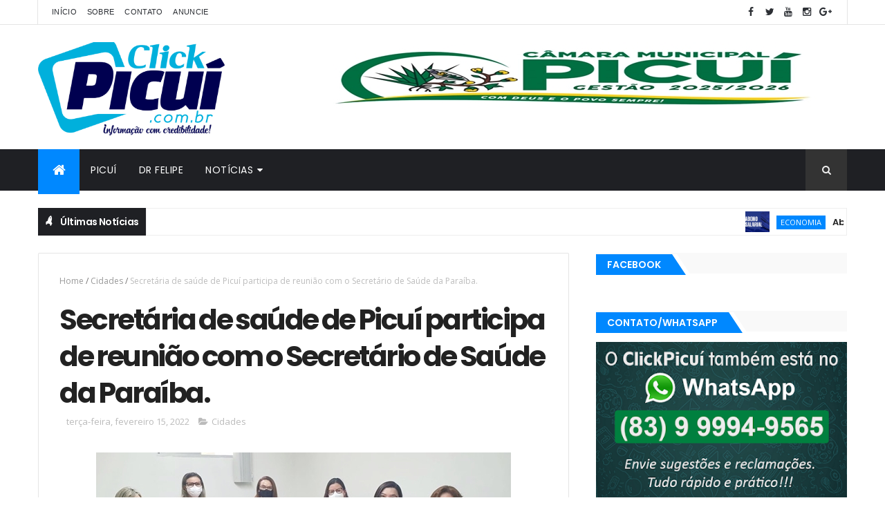

--- FILE ---
content_type: text/html; charset=UTF-8
request_url: https://www.clickpicui.com.br/b/stats?style=BLACK_TRANSPARENT&timeRange=ALL_TIME&token=APq4FmA6j_zQbZdRH0N-C4G7uE1b9D5NlJLn7wPqa0HbXuEVPUTJsCoV9j_5ENymd3UEnN3zQiqpvgzBDpxbeEBCiEHrn60aJw
body_size: 48
content:
{"total":26450267,"sparklineOptions":{"backgroundColor":{"fillOpacity":0.1,"fill":"#000000"},"series":[{"areaOpacity":0.3,"color":"#202020"}]},"sparklineData":[[0,76],[1,88],[2,78],[3,93],[4,100],[5,89],[6,58],[7,38],[8,48],[9,34],[10,59],[11,67],[12,61],[13,59],[14,68],[15,53],[16,45],[17,59],[18,54],[19,99],[20,79],[21,59],[22,60],[23,72],[24,56],[25,86],[26,74],[27,63],[28,73],[29,21]],"nextTickMs":50704}

--- FILE ---
content_type: text/html; charset=utf-8
request_url: https://www.google.com/recaptcha/api2/aframe
body_size: 268
content:
<!DOCTYPE HTML><html><head><meta http-equiv="content-type" content="text/html; charset=UTF-8"></head><body><script nonce="xxul-BJA9lj3uqOHK8_uvg">/** Anti-fraud and anti-abuse applications only. See google.com/recaptcha */ try{var clients={'sodar':'https://pagead2.googlesyndication.com/pagead/sodar?'};window.addEventListener("message",function(a){try{if(a.source===window.parent){var b=JSON.parse(a.data);var c=clients[b['id']];if(c){var d=document.createElement('img');d.src=c+b['params']+'&rc='+(localStorage.getItem("rc::a")?sessionStorage.getItem("rc::b"):"");window.document.body.appendChild(d);sessionStorage.setItem("rc::e",parseInt(sessionStorage.getItem("rc::e")||0)+1);localStorage.setItem("rc::h",'1768556344737');}}}catch(b){}});window.parent.postMessage("_grecaptcha_ready", "*");}catch(b){}</script></body></html>

--- FILE ---
content_type: text/javascript; charset=UTF-8
request_url: https://www.clickpicui.com.br/feeds/posts/default?alt=json-in-script&max-results=5&callback=jQuery111009299923853850747_1768556339437&_=1768556339438
body_size: 16244
content:
// API callback
jQuery111009299923853850747_1768556339437({"version":"1.0","encoding":"UTF-8","feed":{"xmlns":"http://www.w3.org/2005/Atom","xmlns$openSearch":"http://a9.com/-/spec/opensearchrss/1.0/","xmlns$blogger":"http://schemas.google.com/blogger/2008","xmlns$georss":"http://www.georss.org/georss","xmlns$gd":"http://schemas.google.com/g/2005","xmlns$thr":"http://purl.org/syndication/thread/1.0","id":{"$t":"tag:blogger.com,1999:blog-2994878600901960042"},"updated":{"$t":"2026-01-15T21:46:39.044-03:00"},"category":[{"term":"Geral"},{"term":"Polícia"},{"term":"Economia"},{"term":"SAÚDE"},{"term":"Brasil"},{"term":"Paraíba"},{"term":"Política"},{"term":"Cidades"},{"term":"Educação"},{"term":"LOTERIAS"},{"term":"Região"},{"term":"Esportes"},{"term":"Mundo"},{"term":"PLACAR DA RODADA"},{"term":"policial"},{"term":"politica"},{"term":"ger"}],"title":{"type":"text","$t":"ClickPicuí - Informação com Credibilidade"},"subtitle":{"type":"html","$t":""},"link":[{"rel":"http://schemas.google.com/g/2005#feed","type":"application/atom+xml","href":"https:\/\/www.clickpicui.com.br\/feeds\/posts\/default"},{"rel":"self","type":"application/atom+xml","href":"https:\/\/www.blogger.com\/feeds\/2994878600901960042\/posts\/default?alt=json-in-script\u0026max-results=5"},{"rel":"alternate","type":"text/html","href":"https:\/\/www.clickpicui.com.br\/"},{"rel":"hub","href":"http://pubsubhubbub.appspot.com/"},{"rel":"next","type":"application/atom+xml","href":"https:\/\/www.blogger.com\/feeds\/2994878600901960042\/posts\/default?alt=json-in-script\u0026start-index=6\u0026max-results=5"}],"author":[{"name":{"$t":"Francisco Araújo"},"uri":{"$t":"http:\/\/www.blogger.com\/profile\/01488510654848996724"},"email":{"$t":"noreply@blogger.com"},"gd$image":{"rel":"http://schemas.google.com/g/2005#thumbnail","width":"16","height":"16","src":"https:\/\/img1.blogblog.com\/img\/b16-rounded.gif"}}],"generator":{"version":"7.00","uri":"http://www.blogger.com","$t":"Blogger"},"openSearch$totalResults":{"$t":"52014"},"openSearch$startIndex":{"$t":"1"},"openSearch$itemsPerPage":{"$t":"5"},"entry":[{"id":{"$t":"tag:blogger.com,1999:blog-2994878600901960042.post-5906303627110511956"},"published":{"$t":"2026-01-15T19:18:00.001-03:00"},"updated":{"$t":"2026-01-15T19:18:05.967-03:00"},"category":[{"scheme":"http://www.blogger.com/atom/ns#","term":"Economia"}],"title":{"type":"text","$t":"Abono Salarial começa a ser pago em 15 de fevereiro para nascidos em janeiro."},"content":{"type":"html","$t":"\u003Cp class=\"MsoNormal\" style=\"text-align: justify;\"\u003E\u003Ci\u003E\u003C\/i\u003E\u003C\/p\u003E\u003Cdiv class=\"separator\" style=\"clear: both; text-align: center;\"\u003E\u003Ci\u003E\u003Ca href=\"https:\/\/blogger.googleusercontent.com\/img\/b\/R29vZ2xl\/AVvXsEjh4ErXhusa4I1BMpQKGyIcjuhehmhDjOCYvDfgyLbEp-ptdsstLZfxsGE7mHstQw0bDQnmUkb8dOcRaw7Du9fKn7oFjMhfCgl2ZTNPsCS1nJz5kSzQVo7yRXueBE8zwwCxXuvUQR6JJEYTuBFaG9Z3f4Wewaej4rxG3boFosZfmpEcHJop7gieI4i1\/s600\/ABONO%20SALARIAL.png\" imageanchor=\"1\" style=\"margin-left: 1em; margin-right: 1em;\"\u003E\u003Cimg border=\"0\" data-original-height=\"317\" data-original-width=\"600\" src=\"https:\/\/blogger.googleusercontent.com\/img\/b\/R29vZ2xl\/AVvXsEjh4ErXhusa4I1BMpQKGyIcjuhehmhDjOCYvDfgyLbEp-ptdsstLZfxsGE7mHstQw0bDQnmUkb8dOcRaw7Du9fKn7oFjMhfCgl2ZTNPsCS1nJz5kSzQVo7yRXueBE8zwwCxXuvUQR6JJEYTuBFaG9Z3f4Wewaej4rxG3boFosZfmpEcHJop7gieI4i1\/s16000\/ABONO%20SALARIAL.png\" \/\u003E\u003C\/a\u003E\u003C\/i\u003E\u003C\/div\u003E\u003Cp\u003E\u003C\/p\u003E\u003Cp class=\"MsoNormal\" style=\"text-align: justify;\"\u003E\u003Ci\u003E\u003Cspan style=\"font-family: \u0026quot;Verdana\u0026quot;,sans-serif; font-size: 14.0pt; line-height: 107%;\"\u003EBenefício pode chegar a um\nsalário mínimo e deve alcançar 26,9 milhões de trabalhadores em 2026.\u003Co:p\u003E\u003C\/o:p\u003E\u003C\/span\u003E\u003C\/i\u003E\u003C\/p\u003E\n\n\u003Cp class=\"MsoNormal\" style=\"text-align: justify;\"\u003E\u003Cspan style=\"font-family: \u0026quot;Verdana\u0026quot;,sans-serif; font-size: 14.0pt; line-height: 107%;\"\u003EO Abono Salarial começa a ser\npago em 15 de fevereiro para os trabalhadores nascidos em janeiro. Para o ano\nde referência, o benefício estabelece como limite de renda média mensal o valor\nde R$ 2.766,00, correspondente à soma de dois salários mínimos de 2023 (R$\n2.640,00), corrigida pela variação acumulada do Índice Nacional de Preços ao\nConsumidor (INPC) de 2024, de 4,77%.\u003Co:p\u003E\u003C\/o:p\u003E\u003C\/span\u003E\u003C\/p\u003E\n\n\u003Cp class=\"MsoNormal\" style=\"text-align: justify;\"\u003E\u003Cspan style=\"font-family: \u0026quot;Verdana\u0026quot;,sans-serif; font-size: 14.0pt; line-height: 107%;\"\u003ETêm direito ao Abono\nSalarial os trabalhadores da iniciativa privada e do serviço público vinculados\na empregadores que contribuem para o PIS\/Pasep há, pelo menos, cinco anos, que\ntenham recebido, em 2024, remuneração média mensal de até R$ 2.766,00 e\nexercido atividade remunerada por, no mínimo, 30 dias no ano-base.\u003Co:p\u003E\u003C\/o:p\u003E\u003C\/span\u003E\u003C\/p\u003E\n\n\u003Cp class=\"MsoNormal\" style=\"text-align: justify;\"\u003E\u003Cspan style=\"font-family: \u0026quot;Verdana\u0026quot;,sans-serif; font-size: 14.0pt; line-height: 107%;\"\u003EPara 2026, o Governo do\nBrasil destinará R$ 33,5 bilhões ao pagamento do benefício, que deve alcançar\n26,9 milhões de trabalhadores. O montante é superior ao registrado em 2025,\nquando foram investidos R$ 30,7 bilhões no abono salarial.\u003Co:p\u003E\u003C\/o:p\u003E\u003C\/span\u003E\u003C\/p\u003E\n\n\u003Cp class=\"MsoNormal\" style=\"text-align: justify;\"\u003E\u003Cspan style=\"font-family: \u0026quot;Verdana\u0026quot;,sans-serif; font-size: 14.0pt; line-height: 107%;\"\u003EA partir deste ano, passam a\nvaler as novas regras do Abono Salarial, conforme previsto na Emenda\nConstitucional nº 135, de 2024, que alterou o critério de renda para o acesso\nao benefício. A mudança estabelece a redução gradual, ano a ano, do limite de\nrenda média mensal dos trabalhadores que têm direito, até atingir o patamar de\num salário mínimo e meio, o que está previsto para ocorrer em 2035.\u003Co:p\u003E\u003C\/o:p\u003E\u003C\/span\u003E\u003C\/p\u003E\n\n\u003Cp class=\"MsoNormal\" style=\"text-align: justify;\"\u003E\u003Cspan style=\"font-family: \u0026quot;Verdana\u0026quot;,sans-serif; font-size: 14.0pt; line-height: 107%;\"\u003EApesar da alteração nos\ncritérios de elegibilidade, o valor do Abono Salarial permanece inalterado,\npodendo chegar a até um salário mínimo, conforme o tempo de trabalho no\nano-base.\u003Co:p\u003E\u003C\/o:p\u003E\u003C\/span\u003E\u003C\/p\u003E\n\n\u003Cp class=\"MsoNormal\" style=\"text-align: justify;\"\u003E\u003Cspan style=\"font-family: \u0026quot;Verdana\u0026quot;,sans-serif; font-size: 14.0pt; line-height: 107%;\"\u003EO valor do Abono Salarial\nvaria conforme o número de meses trabalhados no ano-base. O cálculo é feito à\nrazão de 1\/12 do salário mínimo vigente no ano-base para cada mês de trabalho,\ndesde que o trabalhador cumpra os demais requisitos, como estar inscrito no\nprograma há pelo menos cinco anos e ter as informações corretamente declaradas\npelo empregador no eSocial dentro do prazo.\u003Co:p\u003E\u003C\/o:p\u003E\u003C\/span\u003E\u003C\/p\u003E\n\n\u003Cp class=\"MsoNormal\" style=\"text-align: justify;\"\u003E\u003Cspan style=\"font-family: \u0026quot;Verdana\u0026quot;,sans-serif; font-size: 14.0pt; line-height: 107%;\"\u003EOs pagamentos terão início\nem 15 de fevereiro e seguem até 15 de agosto. No entanto, os valores\npermanecerão disponíveis para saque até o último dia útil do calendário\nbancário de 2026, em 29 de dezembro. Caso o trabalhador não realize o saque até\nessa data, os recursos retornam aos cofres públicos, mas ainda poderão ser\nsolicitados dentro do prazo de até cinco anos.\u003Co:p\u003E\u003C\/o:p\u003E\u003C\/span\u003E\u003C\/p\u003E\n\n\u003Cp class=\"MsoNormal\" style=\"text-align: justify;\"\u003E\u003Cspan style=\"font-family: \u0026quot;Verdana\u0026quot;,sans-serif; font-size: 14.0pt; line-height: 107%;\"\u003ECaixa Econômica Federal - O\npagamento do PIS é realizado pela Caixa Econômica Federal aos trabalhadores da\niniciativa privada. O valor é creditado, preferencialmente, em conta corrente,\npoupança ou Conta Digital CAIXA. Também pode ser depositado automaticamente na\npoupança social digital, por meio do aplicativo CAIXA Tem. Para trabalhadores\nque não possuem conta, o saque pode ser feito em agências, lotéricas, terminais\nde autoatendimento, CAIXA Aqui e demais canais disponibilizados pela\ninstituição.\u003Co:p\u003E\u003C\/o:p\u003E\u003C\/span\u003E\u003C\/p\u003E\n\n\u003Cp class=\"MsoNormal\" style=\"text-align: justify;\"\u003E\u003Cspan style=\"font-family: \u0026quot;Verdana\u0026quot;,sans-serif; font-size: 14.0pt; line-height: 107%;\"\u003EBanco do Brasil - Já o\npagamento do Pasep, realizado pelo Banco do Brasil, é destinado aos servidores\npúblicos. O crédito pode ser feito em conta bancária, por meio de transferência\nvia TED ou PIX, ou presencialmente nas agências, para trabalhadores que não\nsejam correntistas e não possuam chave PIX.\u003Co:p\u003E\u003C\/o:p\u003E\u003C\/span\u003E\u003C\/p\u003E\n\n\u003Cp class=\"MsoNormal\" style=\"text-align: justify;\"\u003E\u003Cspan style=\"font-family: \u0026quot;Verdana\u0026quot;,sans-serif; font-size: 14.0pt; line-height: 107%;\"\u003EA partir de 5 de fevereiro,\nos trabalhadores poderão consultar se têm direito ao abono salarial por meio do\naplicativo Carteira de Trabalho Digital ou pelo Portal Gov.br. Informações\nadicionais podem ser obtidas nos canais de atendimento do Ministério do\nTrabalho e Emprego, nas Superintendências Regionais do Trabalho e pelo telefone\n158.\u003Co:p\u003E\u003C\/o:p\u003E\u003C\/span\u003E\u003C\/p\u003E\n\n\u003Cp class=\"MsoNormal\" style=\"text-align: justify;\"\u003E\u003Cspan style=\"font-family: \u0026quot;Verdana\u0026quot;,sans-serif; font-size: 14.0pt; line-height: 107%;\"\u003ECalendário de Pagamentos\n(Por Mês de Nascimento)\u003Co:p\u003E\u003C\/o:p\u003E\u003C\/span\u003E\u003C\/p\u003E\n\n\u003Ctable border=\"0\" cellpadding=\"0\" cellspacing=\"0\" class=\"MsoNormalTable\" style=\"background: white; border-collapse: collapse; mso-padding-alt: 0cm 0cm 0cm 0cm; mso-yfti-tbllook: 1184;\"\u003E\n \u003Cthead\u003E\n  \u003Ctr style=\"mso-yfti-firstrow: yes; mso-yfti-irow: 0;\"\u003E\n   \u003Ctd style=\"background: transparent; border-bottom: solid #C5D4EB 1.0pt; border: none; mso-border-bottom-alt: solid #C5D4EB .75pt; padding: 9.0pt 12.0pt 9.0pt 12.0pt;\" valign=\"bottom\"\u003E\n   \u003Cp class=\"MsoNormal\" style=\"line-height: normal; margin-bottom: 0cm;\"\u003E\u003Cb\u003E\u003Cspan style=\"border: none windowtext 1.0pt; color: #555555; font-family: \u0026quot;Verdana\u0026quot;,sans-serif; font-size: 14.0pt; mso-bidi-font-family: \u0026quot;Times New Roman\u0026quot;; mso-border-alt: none windowtext 0cm; mso-fareast-font-family: \u0026quot;Times New Roman\u0026quot;; mso-fareast-language: PT-BR; padding: 0cm;\"\u003EMês de Nascimento\u0026nbsp; \u0026nbsp; \u0026nbsp; \u0026nbsp;\n   \u0026nbsp;\u003C\/span\u003E\u003C\/b\u003E\u003Cspan style=\"color: #555555; font-family: \u0026quot;Verdana\u0026quot;,sans-serif; font-size: 14.0pt; mso-bidi-font-family: \u0026quot;Times New Roman\u0026quot;; mso-fareast-font-family: \u0026quot;Times New Roman\u0026quot;; mso-fareast-language: PT-BR;\"\u003E\u003Co:p\u003E\u003C\/o:p\u003E\u003C\/span\u003E\u003C\/p\u003E\n   \u003C\/td\u003E\n   \u003Ctd style=\"background: transparent; border-bottom: solid #C5D4EB 1.0pt; border: none; mso-border-bottom-alt: solid #C5D4EB .75pt; padding: 9.0pt 12.0pt 9.0pt 12.0pt;\" valign=\"bottom\"\u003E\n   \u003Cp class=\"MsoNormal\" style=\"line-height: normal; margin-bottom: 0cm;\"\u003E\u003Cb\u003E\u003Cspan style=\"border: none windowtext 1.0pt; color: #555555; font-family: \u0026quot;Verdana\u0026quot;,sans-serif; font-size: 14.0pt; mso-bidi-font-family: \u0026quot;Times New Roman\u0026quot;; mso-border-alt: none windowtext 0cm; mso-fareast-font-family: \u0026quot;Times New Roman\u0026quot;; mso-fareast-language: PT-BR; padding: 0cm;\"\u003EData de Pagamento\u0026nbsp;\u003C\/span\u003E\u003C\/b\u003E\u003Cspan style=\"color: #555555; font-family: \u0026quot;Verdana\u0026quot;,sans-serif; font-size: 14.0pt; mso-bidi-font-family: \u0026quot;Times New Roman\u0026quot;; mso-fareast-font-family: \u0026quot;Times New Roman\u0026quot;; mso-fareast-language: PT-BR;\"\u003E\u003Co:p\u003E\u003C\/o:p\u003E\u003C\/span\u003E\u003C\/p\u003E\n   \u003C\/td\u003E\n  \u003C\/tr\u003E\n \u003C\/thead\u003E\n \u003Ctbody\u003E\u003Ctr style=\"mso-yfti-irow: 1;\"\u003E\n  \u003Ctd style=\"background: transparent; border-bottom: solid #C5D4EB 1.0pt; border: none; mso-border-bottom-alt: solid #C5D4EB .75pt; padding: 9.0pt 12.0pt 9.0pt 12.0pt;\" valign=\"bottom\"\u003E\n  \u003Cp class=\"MsoNormal\" style=\"line-height: normal; margin-bottom: 0cm;\"\u003E\u003Cspan style=\"border: none windowtext 1.0pt; color: #555555; font-family: \u0026quot;Verdana\u0026quot;,sans-serif; font-size: 14.0pt; mso-bidi-font-family: \u0026quot;Times New Roman\u0026quot;; mso-border-alt: none windowtext 0cm; mso-fareast-font-family: \u0026quot;Times New Roman\u0026quot;; mso-fareast-language: PT-BR; padding: 0cm;\"\u003EJaneiro\u003C\/span\u003E\u003Cspan style=\"color: #555555; font-family: \u0026quot;Verdana\u0026quot;,sans-serif; font-size: 14.0pt; mso-bidi-font-family: \u0026quot;Times New Roman\u0026quot;; mso-fareast-font-family: \u0026quot;Times New Roman\u0026quot;; mso-fareast-language: PT-BR;\"\u003E\u003Co:p\u003E\u003C\/o:p\u003E\u003C\/span\u003E\u003C\/p\u003E\n  \u003C\/td\u003E\n  \u003Ctd style=\"background: transparent; border-bottom: solid #C5D4EB 1.0pt; border: none; mso-border-bottom-alt: solid #C5D4EB .75pt; padding: 9.0pt 12.0pt 9.0pt 12.0pt;\" valign=\"bottom\"\u003E\n  \u003Cp class=\"MsoNormal\" style=\"line-height: normal; margin-bottom: 0cm;\"\u003E\u003Cspan style=\"border: none windowtext 1.0pt; color: #555555; font-family: \u0026quot;Verdana\u0026quot;,sans-serif; font-size: 14.0pt; mso-bidi-font-family: \u0026quot;Times New Roman\u0026quot;; mso-border-alt: none windowtext 0cm; mso-fareast-font-family: \u0026quot;Times New Roman\u0026quot;; mso-fareast-language: PT-BR; padding: 0cm;\"\u003E15 de fevereiro\u003C\/span\u003E\u003Cspan style=\"color: #555555; font-family: \u0026quot;Verdana\u0026quot;,sans-serif; font-size: 14.0pt; mso-bidi-font-family: \u0026quot;Times New Roman\u0026quot;; mso-fareast-font-family: \u0026quot;Times New Roman\u0026quot;; mso-fareast-language: PT-BR;\"\u003E\u003Co:p\u003E\u003C\/o:p\u003E\u003C\/span\u003E\u003C\/p\u003E\n  \u003C\/td\u003E\n \u003C\/tr\u003E\n \u003Ctr style=\"mso-yfti-irow: 2;\"\u003E\n  \u003Ctd style=\"background: transparent; border-bottom: solid #C5D4EB 1.0pt; border: none; mso-border-bottom-alt: solid #C5D4EB .75pt; padding: 9.0pt 12.0pt 9.0pt 12.0pt;\" valign=\"bottom\"\u003E\n  \u003Cp class=\"MsoNormal\" style=\"line-height: normal; margin-bottom: 0cm;\"\u003E\u003Cspan style=\"border: none windowtext 1.0pt; color: #555555; font-family: \u0026quot;Verdana\u0026quot;,sans-serif; font-size: 14.0pt; mso-bidi-font-family: \u0026quot;Times New Roman\u0026quot;; mso-border-alt: none windowtext 0cm; mso-fareast-font-family: \u0026quot;Times New Roman\u0026quot;; mso-fareast-language: PT-BR; padding: 0cm;\"\u003EFevereiro\u003C\/span\u003E\u003Cspan style=\"color: #555555; font-family: \u0026quot;Verdana\u0026quot;,sans-serif; font-size: 14.0pt; mso-bidi-font-family: \u0026quot;Times New Roman\u0026quot;; mso-fareast-font-family: \u0026quot;Times New Roman\u0026quot;; mso-fareast-language: PT-BR;\"\u003E\u003Co:p\u003E\u003C\/o:p\u003E\u003C\/span\u003E\u003C\/p\u003E\n  \u003C\/td\u003E\n  \u003Ctd style=\"background: transparent; border-bottom: solid #C5D4EB 1.0pt; border: none; mso-border-bottom-alt: solid #C5D4EB .75pt; padding: 9.0pt 12.0pt 9.0pt 12.0pt;\" valign=\"bottom\"\u003E\n  \u003Cp class=\"MsoNormal\" style=\"line-height: normal; margin-bottom: 0cm;\"\u003E\u003Cspan style=\"border: none windowtext 1.0pt; color: #555555; font-family: \u0026quot;Verdana\u0026quot;,sans-serif; font-size: 14.0pt; mso-bidi-font-family: \u0026quot;Times New Roman\u0026quot;; mso-border-alt: none windowtext 0cm; mso-fareast-font-family: \u0026quot;Times New Roman\u0026quot;; mso-fareast-language: PT-BR; padding: 0cm;\"\u003E15 de março\u003C\/span\u003E\u003Cspan style=\"color: #555555; font-family: \u0026quot;Verdana\u0026quot;,sans-serif; font-size: 14.0pt; mso-bidi-font-family: \u0026quot;Times New Roman\u0026quot;; mso-fareast-font-family: \u0026quot;Times New Roman\u0026quot;; mso-fareast-language: PT-BR;\"\u003E\u003Co:p\u003E\u003C\/o:p\u003E\u003C\/span\u003E\u003C\/p\u003E\n  \u003C\/td\u003E\n \u003C\/tr\u003E\n \u003Ctr style=\"mso-yfti-irow: 3;\"\u003E\n  \u003Ctd style=\"background: transparent; border-bottom: solid #C5D4EB 1.0pt; border: none; mso-border-bottom-alt: solid #C5D4EB .75pt; padding: 9.0pt 12.0pt 9.0pt 12.0pt;\" valign=\"bottom\"\u003E\n  \u003Cp class=\"MsoNormal\" style=\"line-height: normal; margin-bottom: 0cm;\"\u003E\u003Cspan style=\"border: none windowtext 1.0pt; color: #555555; font-family: \u0026quot;Verdana\u0026quot;,sans-serif; font-size: 14.0pt; mso-bidi-font-family: \u0026quot;Times New Roman\u0026quot;; mso-border-alt: none windowtext 0cm; mso-fareast-font-family: \u0026quot;Times New Roman\u0026quot;; mso-fareast-language: PT-BR; padding: 0cm;\"\u003EMarço e Abril\u003C\/span\u003E\u003Cspan style=\"color: #555555; font-family: \u0026quot;Verdana\u0026quot;,sans-serif; font-size: 14.0pt; mso-bidi-font-family: \u0026quot;Times New Roman\u0026quot;; mso-fareast-font-family: \u0026quot;Times New Roman\u0026quot;; mso-fareast-language: PT-BR;\"\u003E\u003Co:p\u003E\u003C\/o:p\u003E\u003C\/span\u003E\u003C\/p\u003E\n  \u003C\/td\u003E\n  \u003Ctd style=\"background: transparent; border-bottom: solid #C5D4EB 1.0pt; border: none; mso-border-bottom-alt: solid #C5D4EB .75pt; padding: 9.0pt 12.0pt 9.0pt 12.0pt;\" valign=\"bottom\"\u003E\n  \u003Cp class=\"MsoNormal\" style=\"line-height: normal; margin-bottom: 0cm;\"\u003E\u003Cspan style=\"border: none windowtext 1.0pt; color: #555555; font-family: \u0026quot;Verdana\u0026quot;,sans-serif; font-size: 14.0pt; mso-bidi-font-family: \u0026quot;Times New Roman\u0026quot;; mso-border-alt: none windowtext 0cm; mso-fareast-font-family: \u0026quot;Times New Roman\u0026quot;; mso-fareast-language: PT-BR; padding: 0cm;\"\u003E15 de abril\u003C\/span\u003E\u003Cspan style=\"color: #555555; font-family: \u0026quot;Verdana\u0026quot;,sans-serif; font-size: 14.0pt; mso-bidi-font-family: \u0026quot;Times New Roman\u0026quot;; mso-fareast-font-family: \u0026quot;Times New Roman\u0026quot;; mso-fareast-language: PT-BR;\"\u003E\u003Co:p\u003E\u003C\/o:p\u003E\u003C\/span\u003E\u003C\/p\u003E\n  \u003C\/td\u003E\n \u003C\/tr\u003E\n \u003Ctr style=\"mso-yfti-irow: 4;\"\u003E\n  \u003Ctd style=\"background: transparent; border-bottom: solid #C5D4EB 1.0pt; border: none; mso-border-bottom-alt: solid #C5D4EB .75pt; padding: 9.0pt 12.0pt 9.0pt 12.0pt;\" valign=\"bottom\"\u003E\n  \u003Cp class=\"MsoNormal\" style=\"line-height: normal; margin-bottom: 0cm;\"\u003E\u003Cspan style=\"border: none windowtext 1.0pt; color: #555555; font-family: \u0026quot;Verdana\u0026quot;,sans-serif; font-size: 14.0pt; mso-bidi-font-family: \u0026quot;Times New Roman\u0026quot;; mso-border-alt: none windowtext 0cm; mso-fareast-font-family: \u0026quot;Times New Roman\u0026quot;; mso-fareast-language: PT-BR; padding: 0cm;\"\u003EMaio e Junho\u003C\/span\u003E\u003Cspan style=\"color: #555555; font-family: \u0026quot;Verdana\u0026quot;,sans-serif; font-size: 14.0pt; mso-bidi-font-family: \u0026quot;Times New Roman\u0026quot;; mso-fareast-font-family: \u0026quot;Times New Roman\u0026quot;; mso-fareast-language: PT-BR;\"\u003E\u003Co:p\u003E\u003C\/o:p\u003E\u003C\/span\u003E\u003C\/p\u003E\n  \u003C\/td\u003E\n  \u003Ctd style=\"background: transparent; border-bottom: solid #C5D4EB 1.0pt; border: none; mso-border-bottom-alt: solid #C5D4EB .75pt; padding: 9.0pt 12.0pt 9.0pt 12.0pt;\" valign=\"bottom\"\u003E\n  \u003Cp class=\"MsoNormal\" style=\"line-height: normal; margin-bottom: 0cm;\"\u003E\u003Cspan style=\"border: none windowtext 1.0pt; color: #555555; font-family: \u0026quot;Verdana\u0026quot;,sans-serif; font-size: 14.0pt; mso-bidi-font-family: \u0026quot;Times New Roman\u0026quot;; mso-border-alt: none windowtext 0cm; mso-fareast-font-family: \u0026quot;Times New Roman\u0026quot;; mso-fareast-language: PT-BR; padding: 0cm;\"\u003E15 de maio\u003C\/span\u003E\u003Cspan style=\"color: #555555; font-family: \u0026quot;Verdana\u0026quot;,sans-serif; font-size: 14.0pt; mso-bidi-font-family: \u0026quot;Times New Roman\u0026quot;; mso-fareast-font-family: \u0026quot;Times New Roman\u0026quot;; mso-fareast-language: PT-BR;\"\u003E\u003Co:p\u003E\u003C\/o:p\u003E\u003C\/span\u003E\u003C\/p\u003E\n  \u003C\/td\u003E\n \u003C\/tr\u003E\n \u003Ctr style=\"mso-yfti-irow: 5;\"\u003E\n  \u003Ctd style=\"background: transparent; border-bottom: solid #C5D4EB 1.0pt; border: none; mso-border-bottom-alt: solid #C5D4EB .75pt; padding: 9.0pt 12.0pt 9.0pt 12.0pt;\" valign=\"bottom\"\u003E\n  \u003Cp class=\"MsoNormal\" style=\"line-height: normal; margin-bottom: 0cm;\"\u003E\u003Cspan style=\"border: none windowtext 1.0pt; color: #555555; font-family: \u0026quot;Verdana\u0026quot;,sans-serif; font-size: 14.0pt; mso-bidi-font-family: \u0026quot;Times New Roman\u0026quot;; mso-border-alt: none windowtext 0cm; mso-fareast-font-family: \u0026quot;Times New Roman\u0026quot;; mso-fareast-language: PT-BR; padding: 0cm;\"\u003EJulho e Agosto\u003C\/span\u003E\u003Cspan style=\"color: #555555; font-family: \u0026quot;Verdana\u0026quot;,sans-serif; font-size: 14.0pt; mso-bidi-font-family: \u0026quot;Times New Roman\u0026quot;; mso-fareast-font-family: \u0026quot;Times New Roman\u0026quot;; mso-fareast-language: PT-BR;\"\u003E\u003Co:p\u003E\u003C\/o:p\u003E\u003C\/span\u003E\u003C\/p\u003E\n  \u003C\/td\u003E\n  \u003Ctd style=\"background: transparent; border-bottom: solid #C5D4EB 1.0pt; border: none; mso-border-bottom-alt: solid #C5D4EB .75pt; padding: 9.0pt 12.0pt 9.0pt 12.0pt;\" valign=\"bottom\"\u003E\n  \u003Cp class=\"MsoNormal\" style=\"line-height: normal; margin-bottom: 0cm;\"\u003E\u003Cspan style=\"border: none windowtext 1.0pt; color: #555555; font-family: \u0026quot;Verdana\u0026quot;,sans-serif; font-size: 14.0pt; mso-bidi-font-family: \u0026quot;Times New Roman\u0026quot;; mso-border-alt: none windowtext 0cm; mso-fareast-font-family: \u0026quot;Times New Roman\u0026quot;; mso-fareast-language: PT-BR; padding: 0cm;\"\u003E15 de junho\u003C\/span\u003E\u003Cspan style=\"color: #555555; font-family: \u0026quot;Verdana\u0026quot;,sans-serif; font-size: 14.0pt; mso-bidi-font-family: \u0026quot;Times New Roman\u0026quot;; mso-fareast-font-family: \u0026quot;Times New Roman\u0026quot;; mso-fareast-language: PT-BR;\"\u003E\u003Co:p\u003E\u003C\/o:p\u003E\u003C\/span\u003E\u003C\/p\u003E\n  \u003C\/td\u003E\n \u003C\/tr\u003E\n \u003Ctr style=\"mso-yfti-irow: 6;\"\u003E\n  \u003Ctd style=\"background: transparent; border-bottom: solid #C5D4EB 1.0pt; border: none; mso-border-bottom-alt: solid #C5D4EB .75pt; padding: 9.0pt 12.0pt 9.0pt 12.0pt;\" valign=\"bottom\"\u003E\n  \u003Cp class=\"MsoNormal\" style=\"line-height: normal; margin-bottom: 0cm;\"\u003E\u003Cspan style=\"border: none windowtext 1.0pt; color: #555555; font-family: \u0026quot;Verdana\u0026quot;,sans-serif; font-size: 14.0pt; mso-bidi-font-family: \u0026quot;Times New Roman\u0026quot;; mso-border-alt: none windowtext 0cm; mso-fareast-font-family: \u0026quot;Times New Roman\u0026quot;; mso-fareast-language: PT-BR; padding: 0cm;\"\u003ESetembro e Outubro\u003C\/span\u003E\u003Cspan style=\"color: #555555; font-family: \u0026quot;Verdana\u0026quot;,sans-serif; font-size: 14.0pt; mso-bidi-font-family: \u0026quot;Times New Roman\u0026quot;; mso-fareast-font-family: \u0026quot;Times New Roman\u0026quot;; mso-fareast-language: PT-BR;\"\u003E\u003Co:p\u003E\u003C\/o:p\u003E\u003C\/span\u003E\u003C\/p\u003E\n  \u003C\/td\u003E\n  \u003Ctd style=\"background: transparent; border-bottom: solid #C5D4EB 1.0pt; border: none; mso-border-bottom-alt: solid #C5D4EB .75pt; padding: 9.0pt 12.0pt 9.0pt 12.0pt;\" valign=\"bottom\"\u003E\n  \u003Cp class=\"MsoNormal\" style=\"line-height: normal; margin-bottom: 0cm;\"\u003E\u003Cspan style=\"border: none windowtext 1.0pt; color: #555555; font-family: \u0026quot;Verdana\u0026quot;,sans-serif; font-size: 14.0pt; mso-bidi-font-family: \u0026quot;Times New Roman\u0026quot;; mso-border-alt: none windowtext 0cm; mso-fareast-font-family: \u0026quot;Times New Roman\u0026quot;; mso-fareast-language: PT-BR; padding: 0cm;\"\u003E15 de julho\u003C\/span\u003E\u003Cspan style=\"color: #555555; font-family: \u0026quot;Verdana\u0026quot;,sans-serif; font-size: 14.0pt; mso-bidi-font-family: \u0026quot;Times New Roman\u0026quot;; mso-fareast-font-family: \u0026quot;Times New Roman\u0026quot;; mso-fareast-language: PT-BR;\"\u003E\u003Co:p\u003E\u003C\/o:p\u003E\u003C\/span\u003E\u003C\/p\u003E\n  \u003C\/td\u003E\n \u003C\/tr\u003E\n \u003Ctr style=\"mso-yfti-irow: 7; mso-yfti-lastrow: yes;\"\u003E\n  \u003Ctd style=\"background: transparent; border-bottom: solid #C5D4EB 1.0pt; border: none; mso-border-bottom-alt: solid #C5D4EB .75pt; padding: 9.0pt 12.0pt 9.0pt 12.0pt;\" valign=\"bottom\"\u003E\n  \u003Cp class=\"MsoNormal\" style=\"line-height: normal; margin-bottom: 0cm;\"\u003E\u003Cspan style=\"border: none windowtext 1.0pt; color: #555555; font-family: \u0026quot;Verdana\u0026quot;,sans-serif; font-size: 14.0pt; mso-bidi-font-family: \u0026quot;Times New Roman\u0026quot;; mso-border-alt: none windowtext 0cm; mso-fareast-font-family: \u0026quot;Times New Roman\u0026quot;; mso-fareast-language: PT-BR; padding: 0cm;\"\u003ENovembro e Dezembro\u0026nbsp;\u003C\/span\u003E\u003Cspan style=\"color: #555555; font-family: \u0026quot;Verdana\u0026quot;,sans-serif; font-size: 14.0pt; mso-bidi-font-family: \u0026quot;Times New Roman\u0026quot;; mso-fareast-font-family: \u0026quot;Times New Roman\u0026quot;; mso-fareast-language: PT-BR;\"\u003E\u003Co:p\u003E\u003C\/o:p\u003E\u003C\/span\u003E\u003C\/p\u003E\n  \u003C\/td\u003E\n  \u003Ctd style=\"background: transparent; border-bottom: solid #C5D4EB 1.0pt; border: none; mso-border-bottom-alt: solid #C5D4EB .75pt; padding: 9.0pt 12.0pt 9.0pt 12.0pt;\" valign=\"bottom\"\u003E\n  \u003Cp class=\"MsoNormal\" style=\"line-height: normal; margin-bottom: 0cm;\"\u003E\u003Cspan style=\"border: none windowtext 1.0pt; color: #555555; font-family: \u0026quot;Verdana\u0026quot;,sans-serif; font-size: 14.0pt; mso-bidi-font-family: \u0026quot;Times New Roman\u0026quot;; mso-border-alt: none windowtext 0cm; mso-fareast-font-family: \u0026quot;Times New Roman\u0026quot;; mso-fareast-language: PT-BR; padding: 0cm;\"\u003E15 de agosto\u003C\/span\u003E\u003Cspan style=\"color: #555555; font-family: \u0026quot;Verdana\u0026quot;,sans-serif; font-size: 14.0pt; mso-bidi-font-family: \u0026quot;Times New Roman\u0026quot;; mso-fareast-font-family: \u0026quot;Times New Roman\u0026quot;; mso-fareast-language: PT-BR;\"\u003E\u003Co:p\u003E\u003C\/o:p\u003E\u003C\/span\u003E\u003C\/p\u003E\n  \u003C\/td\u003E\n \u003C\/tr\u003E\n\u003C\/tbody\u003E\u003C\/table\u003E\n\n\u003Cp class=\"MsoNormal\" style=\"background: white; line-height: normal; margin-bottom: 0cm; text-align: justify; vertical-align: baseline;\"\u003E\u003Cb\u003E\u003Cspan style=\"border: none windowtext 1.0pt; color: #555555; font-family: \u0026quot;Verdana\u0026quot;,sans-serif; font-size: 14.0pt; mso-bidi-font-family: \u0026quot;Times New Roman\u0026quot;; mso-border-alt: none windowtext 0cm; mso-fareast-font-family: \u0026quot;Times New Roman\u0026quot;; mso-fareast-language: PT-BR; padding: 0cm;\"\u003E\u003Co:p\u003E\u0026nbsp;\u003C\/o:p\u003E\u003C\/span\u003E\u003C\/b\u003E\u003C\/p\u003E\n\n\u003Cp class=\"MsoNormal\" style=\"background: white; line-height: normal; margin-bottom: 0cm; text-align: justify; vertical-align: baseline;\"\u003E\u003Cb\u003E\u003Cspan style=\"border: none windowtext 1.0pt; color: #555555; font-family: \u0026quot;Verdana\u0026quot;,sans-serif; font-size: 14.0pt; mso-bidi-font-family: \u0026quot;Times New Roman\u0026quot;; mso-border-alt: none windowtext 0cm; mso-fareast-font-family: \u0026quot;Times New Roman\u0026quot;; mso-fareast-language: PT-BR; padding: 0cm;\"\u003ETabela\nde Valores (Proporcional aos Meses Trabalhados)\u003C\/span\u003E\u003C\/b\u003E\u003Cspan style=\"color: #555555; font-family: \u0026quot;Verdana\u0026quot;,sans-serif; font-size: 14.0pt; mso-bidi-font-family: \u0026quot;Times New Roman\u0026quot;; mso-fareast-font-family: \u0026quot;Times New Roman\u0026quot;; mso-fareast-language: PT-BR;\"\u003E\u003Co:p\u003E\u003C\/o:p\u003E\u003C\/span\u003E\u003C\/p\u003E\n\n\u003Ctable border=\"0\" cellpadding=\"0\" cellspacing=\"0\" class=\"MsoNormalTable\" style=\"background: white; border-collapse: collapse; mso-padding-alt: 0cm 0cm 0cm 0cm; mso-yfti-tbllook: 1184;\"\u003E\n \u003Cthead\u003E\n  \u003Ctr style=\"mso-yfti-firstrow: yes; mso-yfti-irow: 0;\"\u003E\n   \u003Ctd style=\"background: transparent; border-bottom: solid #C5D4EB 1.0pt; border: none; mso-border-bottom-alt: solid #C5D4EB .75pt; padding: 9.0pt 12.0pt 9.0pt 12.0pt;\" valign=\"bottom\"\u003E\n   \u003Cp align=\"center\" class=\"MsoNormal\" style=\"line-height: normal; margin-bottom: 0cm; text-align: center;\"\u003E\u003Cb\u003E\u003Cspan style=\"border: none windowtext 1.0pt; color: #555555; font-family: \u0026quot;Verdana\u0026quot;,sans-serif; font-size: 14.0pt; mso-bidi-font-family: \u0026quot;Times New Roman\u0026quot;; mso-border-alt: none windowtext 0cm; mso-fareast-font-family: \u0026quot;Times New Roman\u0026quot;; mso-fareast-language: PT-BR; padding: 0cm;\"\u003EMeses Trabalhados no\n   Ano-Base\u0026nbsp;\u0026nbsp;\u003C\/span\u003E\u003C\/b\u003E\u003Cspan style=\"color: #555555; font-family: \u0026quot;Verdana\u0026quot;,sans-serif; font-size: 14.0pt; mso-bidi-font-family: \u0026quot;Times New Roman\u0026quot;; mso-fareast-font-family: \u0026quot;Times New Roman\u0026quot;; mso-fareast-language: PT-BR;\"\u003E\u003Co:p\u003E\u003C\/o:p\u003E\u003C\/span\u003E\u003C\/p\u003E\n   \u003C\/td\u003E\n   \u003Ctd style=\"background: transparent; border-bottom: solid #C5D4EB 1.0pt; border: none; mso-border-bottom-alt: solid #C5D4EB .75pt; padding: 9.0pt 12.0pt 9.0pt 12.0pt;\" valign=\"bottom\"\u003E\n   \u003Cp align=\"center\" class=\"MsoNormal\" style=\"line-height: normal; margin-bottom: 0cm; text-align: center;\"\u003E\u003Cb\u003E\u003Cspan style=\"border: none windowtext 1.0pt; color: #555555; font-family: \u0026quot;Verdana\u0026quot;,sans-serif; font-size: 14.0pt; mso-bidi-font-family: \u0026quot;Times New Roman\u0026quot;; mso-border-alt: none windowtext 0cm; mso-fareast-font-family: \u0026quot;Times New Roman\u0026quot;; mso-fareast-language: PT-BR; padding: 0cm;\"\u003EValor do Abono Salarial (R$)\u0026nbsp;\u003C\/span\u003E\u003C\/b\u003E\u003Cspan style=\"color: #555555; font-family: \u0026quot;Verdana\u0026quot;,sans-serif; font-size: 14.0pt; mso-bidi-font-family: \u0026quot;Times New Roman\u0026quot;; mso-fareast-font-family: \u0026quot;Times New Roman\u0026quot;; mso-fareast-language: PT-BR;\"\u003E\u003Co:p\u003E\u003C\/o:p\u003E\u003C\/span\u003E\u003C\/p\u003E\n   \u003C\/td\u003E\n  \u003C\/tr\u003E\n \u003C\/thead\u003E\n \u003Ctbody\u003E\u003Ctr style=\"mso-yfti-irow: 1;\"\u003E\n  \u003Ctd style=\"background: transparent; border-bottom: solid #C5D4EB 1.0pt; border: none; mso-border-bottom-alt: solid #C5D4EB .75pt; padding: 9.0pt 12.0pt 9.0pt 12.0pt;\" valign=\"bottom\"\u003E\n  \u003Cp align=\"center\" class=\"MsoNormal\" style=\"line-height: normal; margin-bottom: 0cm; text-align: center;\"\u003E\u003Cspan style=\"border: none windowtext 1.0pt; color: #555555; font-family: \u0026quot;Verdana\u0026quot;,sans-serif; font-size: 14.0pt; mso-bidi-font-family: \u0026quot;Times New Roman\u0026quot;; mso-border-alt: none windowtext 0cm; mso-fareast-font-family: \u0026quot;Times New Roman\u0026quot;; mso-fareast-language: PT-BR; padding: 0cm;\"\u003E1\u003C\/span\u003E\u003Cspan style=\"color: #555555; font-family: \u0026quot;Verdana\u0026quot;,sans-serif; font-size: 14.0pt; mso-bidi-font-family: \u0026quot;Times New Roman\u0026quot;; mso-fareast-font-family: \u0026quot;Times New Roman\u0026quot;; mso-fareast-language: PT-BR;\"\u003E\u003Co:p\u003E\u003C\/o:p\u003E\u003C\/span\u003E\u003C\/p\u003E\n  \u003C\/td\u003E\n  \u003Ctd style=\"background: transparent; border-bottom: solid #C5D4EB 1.0pt; border: none; mso-border-bottom-alt: solid #C5D4EB .75pt; padding: 9.0pt 12.0pt 9.0pt 12.0pt;\" valign=\"bottom\"\u003E\n  \u003Cp align=\"center\" class=\"MsoNormal\" style=\"line-height: normal; margin-bottom: 0cm; text-align: center;\"\u003E\u003Cspan style=\"border: none windowtext 1.0pt; color: #555555; font-family: \u0026quot;Verdana\u0026quot;,sans-serif; font-size: 14.0pt; mso-bidi-font-family: \u0026quot;Times New Roman\u0026quot;; mso-border-alt: none windowtext 0cm; mso-fareast-font-family: \u0026quot;Times New Roman\u0026quot;; mso-fareast-language: PT-BR; padding: 0cm;\"\u003ER$ 136,00\u003C\/span\u003E\u003Cspan style=\"color: #555555; font-family: \u0026quot;Verdana\u0026quot;,sans-serif; font-size: 14.0pt; mso-bidi-font-family: \u0026quot;Times New Roman\u0026quot;; mso-fareast-font-family: \u0026quot;Times New Roman\u0026quot;; mso-fareast-language: PT-BR;\"\u003E\u003Co:p\u003E\u003C\/o:p\u003E\u003C\/span\u003E\u003C\/p\u003E\n  \u003C\/td\u003E\n \u003C\/tr\u003E\n \u003Ctr style=\"mso-yfti-irow: 2;\"\u003E\n  \u003Ctd style=\"background: transparent; border-bottom: solid #C5D4EB 1.0pt; border: none; mso-border-bottom-alt: solid #C5D4EB .75pt; padding: 9.0pt 12.0pt 9.0pt 12.0pt;\" valign=\"bottom\"\u003E\n  \u003Cp align=\"center\" class=\"MsoNormal\" style=\"line-height: normal; margin-bottom: 0cm; text-align: center;\"\u003E\u003Cspan style=\"border: none windowtext 1.0pt; color: #555555; font-family: \u0026quot;Verdana\u0026quot;,sans-serif; font-size: 14.0pt; mso-bidi-font-family: \u0026quot;Times New Roman\u0026quot;; mso-border-alt: none windowtext 0cm; mso-fareast-font-family: \u0026quot;Times New Roman\u0026quot;; mso-fareast-language: PT-BR; padding: 0cm;\"\u003E2\u003C\/span\u003E\u003Cspan style=\"color: #555555; font-family: \u0026quot;Verdana\u0026quot;,sans-serif; font-size: 14.0pt; mso-bidi-font-family: \u0026quot;Times New Roman\u0026quot;; mso-fareast-font-family: \u0026quot;Times New Roman\u0026quot;; mso-fareast-language: PT-BR;\"\u003E\u003Co:p\u003E\u003C\/o:p\u003E\u003C\/span\u003E\u003C\/p\u003E\n  \u003C\/td\u003E\n  \u003Ctd style=\"background: transparent; border-bottom: solid #C5D4EB 1.0pt; border: none; mso-border-bottom-alt: solid #C5D4EB .75pt; padding: 9.0pt 12.0pt 9.0pt 12.0pt;\" valign=\"bottom\"\u003E\n  \u003Cp align=\"center\" class=\"MsoNormal\" style=\"line-height: normal; margin-bottom: 0cm; text-align: center;\"\u003E\u003Cspan style=\"border: none windowtext 1.0pt; color: #555555; font-family: \u0026quot;Verdana\u0026quot;,sans-serif; font-size: 14.0pt; mso-bidi-font-family: \u0026quot;Times New Roman\u0026quot;; mso-border-alt: none windowtext 0cm; mso-fareast-font-family: \u0026quot;Times New Roman\u0026quot;; mso-fareast-language: PT-BR; padding: 0cm;\"\u003ER$ 271,00\u003C\/span\u003E\u003Cspan style=\"color: #555555; font-family: \u0026quot;Verdana\u0026quot;,sans-serif; font-size: 14.0pt; mso-bidi-font-family: \u0026quot;Times New Roman\u0026quot;; mso-fareast-font-family: \u0026quot;Times New Roman\u0026quot;; mso-fareast-language: PT-BR;\"\u003E\u003Co:p\u003E\u003C\/o:p\u003E\u003C\/span\u003E\u003C\/p\u003E\n  \u003C\/td\u003E\n \u003C\/tr\u003E\n \u003Ctr style=\"mso-yfti-irow: 3;\"\u003E\n  \u003Ctd style=\"background: transparent; border-bottom: solid #C5D4EB 1.0pt; border: none; mso-border-bottom-alt: solid #C5D4EB .75pt; padding: 9.0pt 12.0pt 9.0pt 12.0pt;\" valign=\"bottom\"\u003E\n  \u003Cp align=\"center\" class=\"MsoNormal\" style=\"line-height: normal; margin-bottom: 0cm; text-align: center;\"\u003E\u003Cspan style=\"border: none windowtext 1.0pt; color: #555555; font-family: \u0026quot;Verdana\u0026quot;,sans-serif; font-size: 14.0pt; mso-bidi-font-family: \u0026quot;Times New Roman\u0026quot;; mso-border-alt: none windowtext 0cm; mso-fareast-font-family: \u0026quot;Times New Roman\u0026quot;; mso-fareast-language: PT-BR; padding: 0cm;\"\u003E3\u003C\/span\u003E\u003Cspan style=\"color: #555555; font-family: \u0026quot;Verdana\u0026quot;,sans-serif; font-size: 14.0pt; mso-bidi-font-family: \u0026quot;Times New Roman\u0026quot;; mso-fareast-font-family: \u0026quot;Times New Roman\u0026quot;; mso-fareast-language: PT-BR;\"\u003E\u003Co:p\u003E\u003C\/o:p\u003E\u003C\/span\u003E\u003C\/p\u003E\n  \u003C\/td\u003E\n  \u003Ctd style=\"background: transparent; border-bottom: solid #C5D4EB 1.0pt; border: none; mso-border-bottom-alt: solid #C5D4EB .75pt; padding: 9.0pt 12.0pt 9.0pt 12.0pt;\" valign=\"bottom\"\u003E\n  \u003Cp align=\"center\" class=\"MsoNormal\" style=\"line-height: normal; margin-bottom: 0cm; text-align: center;\"\u003E\u003Cspan style=\"border: none windowtext 1.0pt; color: #555555; font-family: \u0026quot;Verdana\u0026quot;,sans-serif; font-size: 14.0pt; mso-bidi-font-family: \u0026quot;Times New Roman\u0026quot;; mso-border-alt: none windowtext 0cm; mso-fareast-font-family: \u0026quot;Times New Roman\u0026quot;; mso-fareast-language: PT-BR; padding: 0cm;\"\u003ER$ 406,00\u003C\/span\u003E\u003Cspan style=\"color: #555555; font-family: \u0026quot;Verdana\u0026quot;,sans-serif; font-size: 14.0pt; mso-bidi-font-family: \u0026quot;Times New Roman\u0026quot;; mso-fareast-font-family: \u0026quot;Times New Roman\u0026quot;; mso-fareast-language: PT-BR;\"\u003E\u003Co:p\u003E\u003C\/o:p\u003E\u003C\/span\u003E\u003C\/p\u003E\n  \u003C\/td\u003E\n \u003C\/tr\u003E\n \u003Ctr style=\"mso-yfti-irow: 4;\"\u003E\n  \u003Ctd style=\"background: transparent; border-bottom: solid #C5D4EB 1.0pt; border: none; mso-border-bottom-alt: solid #C5D4EB .75pt; padding: 9.0pt 12.0pt 9.0pt 12.0pt;\" valign=\"bottom\"\u003E\n  \u003Cp align=\"center\" class=\"MsoNormal\" style=\"line-height: normal; margin-bottom: 0cm; text-align: center;\"\u003E\u003Cspan style=\"border: none windowtext 1.0pt; color: #555555; font-family: \u0026quot;Verdana\u0026quot;,sans-serif; font-size: 14.0pt; mso-bidi-font-family: \u0026quot;Times New Roman\u0026quot;; mso-border-alt: none windowtext 0cm; mso-fareast-font-family: \u0026quot;Times New Roman\u0026quot;; mso-fareast-language: PT-BR; padding: 0cm;\"\u003E4\u003C\/span\u003E\u003Cspan style=\"color: #555555; font-family: \u0026quot;Verdana\u0026quot;,sans-serif; font-size: 14.0pt; mso-bidi-font-family: \u0026quot;Times New Roman\u0026quot;; mso-fareast-font-family: \u0026quot;Times New Roman\u0026quot;; mso-fareast-language: PT-BR;\"\u003E\u003Co:p\u003E\u003C\/o:p\u003E\u003C\/span\u003E\u003C\/p\u003E\n  \u003C\/td\u003E\n  \u003Ctd style=\"background: transparent; border-bottom: solid #C5D4EB 1.0pt; border: none; mso-border-bottom-alt: solid #C5D4EB .75pt; padding: 9.0pt 12.0pt 9.0pt 12.0pt;\" valign=\"bottom\"\u003E\n  \u003Cp align=\"center\" class=\"MsoNormal\" style=\"line-height: normal; margin-bottom: 0cm; text-align: center;\"\u003E\u003Cspan style=\"border: none windowtext 1.0pt; color: #555555; font-family: \u0026quot;Verdana\u0026quot;,sans-serif; font-size: 14.0pt; mso-bidi-font-family: \u0026quot;Times New Roman\u0026quot;; mso-border-alt: none windowtext 0cm; mso-fareast-font-family: \u0026quot;Times New Roman\u0026quot;; mso-fareast-language: PT-BR; padding: 0cm;\"\u003ER$ 541,00\u003C\/span\u003E\u003Cspan style=\"color: #555555; font-family: \u0026quot;Verdana\u0026quot;,sans-serif; font-size: 14.0pt; mso-bidi-font-family: \u0026quot;Times New Roman\u0026quot;; mso-fareast-font-family: \u0026quot;Times New Roman\u0026quot;; mso-fareast-language: PT-BR;\"\u003E\u003Co:p\u003E\u003C\/o:p\u003E\u003C\/span\u003E\u003C\/p\u003E\n  \u003C\/td\u003E\n \u003C\/tr\u003E\n \u003Ctr style=\"mso-yfti-irow: 5;\"\u003E\n  \u003Ctd style=\"background: transparent; border-bottom: solid #C5D4EB 1.0pt; border: none; mso-border-bottom-alt: solid #C5D4EB .75pt; padding: 9.0pt 12.0pt 9.0pt 12.0pt;\" valign=\"bottom\"\u003E\n  \u003Cp align=\"center\" class=\"MsoNormal\" style=\"line-height: normal; margin-bottom: 0cm; text-align: center;\"\u003E\u003Cspan style=\"border: none windowtext 1.0pt; color: #555555; font-family: \u0026quot;Verdana\u0026quot;,sans-serif; font-size: 14.0pt; mso-bidi-font-family: \u0026quot;Times New Roman\u0026quot;; mso-border-alt: none windowtext 0cm; mso-fareast-font-family: \u0026quot;Times New Roman\u0026quot;; mso-fareast-language: PT-BR; padding: 0cm;\"\u003E5\u003C\/span\u003E\u003Cspan style=\"color: #555555; font-family: \u0026quot;Verdana\u0026quot;,sans-serif; font-size: 14.0pt; mso-bidi-font-family: \u0026quot;Times New Roman\u0026quot;; mso-fareast-font-family: \u0026quot;Times New Roman\u0026quot;; mso-fareast-language: PT-BR;\"\u003E\u003Co:p\u003E\u003C\/o:p\u003E\u003C\/span\u003E\u003C\/p\u003E\n  \u003C\/td\u003E\n  \u003Ctd style=\"background: transparent; border-bottom: solid #C5D4EB 1.0pt; border: none; mso-border-bottom-alt: solid #C5D4EB .75pt; padding: 9.0pt 12.0pt 9.0pt 12.0pt;\" valign=\"bottom\"\u003E\n  \u003Cp align=\"center\" class=\"MsoNormal\" style=\"line-height: normal; margin-bottom: 0cm; text-align: center;\"\u003E\u003Cspan style=\"border: none windowtext 1.0pt; color: #555555; font-family: \u0026quot;Verdana\u0026quot;,sans-serif; font-size: 14.0pt; mso-bidi-font-family: \u0026quot;Times New Roman\u0026quot;; mso-border-alt: none windowtext 0cm; mso-fareast-font-family: \u0026quot;Times New Roman\u0026quot;; mso-fareast-language: PT-BR; padding: 0cm;\"\u003ER$ 675,00\u003C\/span\u003E\u003Cspan style=\"color: #555555; font-family: \u0026quot;Verdana\u0026quot;,sans-serif; font-size: 14.0pt; mso-bidi-font-family: \u0026quot;Times New Roman\u0026quot;; mso-fareast-font-family: \u0026quot;Times New Roman\u0026quot;; mso-fareast-language: PT-BR;\"\u003E\u003Co:p\u003E\u003C\/o:p\u003E\u003C\/span\u003E\u003C\/p\u003E\n  \u003C\/td\u003E\n \u003C\/tr\u003E\n \u003Ctr style=\"mso-yfti-irow: 6;\"\u003E\n  \u003Ctd style=\"background: transparent; border-bottom: solid #C5D4EB 1.0pt; border: none; mso-border-bottom-alt: solid #C5D4EB .75pt; padding: 9.0pt 12.0pt 9.0pt 12.0pt;\" valign=\"bottom\"\u003E\n  \u003Cp align=\"center\" class=\"MsoNormal\" style=\"line-height: normal; margin-bottom: 0cm; text-align: center;\"\u003E\u003Cspan style=\"border: none windowtext 1.0pt; color: #555555; font-family: \u0026quot;Verdana\u0026quot;,sans-serif; font-size: 14.0pt; mso-bidi-font-family: \u0026quot;Times New Roman\u0026quot;; mso-border-alt: none windowtext 0cm; mso-fareast-font-family: \u0026quot;Times New Roman\u0026quot;; mso-fareast-language: PT-BR; padding: 0cm;\"\u003E6\u003C\/span\u003E\u003Cspan style=\"color: #555555; font-family: \u0026quot;Verdana\u0026quot;,sans-serif; font-size: 14.0pt; mso-bidi-font-family: \u0026quot;Times New Roman\u0026quot;; mso-fareast-font-family: \u0026quot;Times New Roman\u0026quot;; mso-fareast-language: PT-BR;\"\u003E\u003Co:p\u003E\u003C\/o:p\u003E\u003C\/span\u003E\u003C\/p\u003E\n  \u003C\/td\u003E\n  \u003Ctd style=\"background: transparent; border-bottom: solid #C5D4EB 1.0pt; border: none; mso-border-bottom-alt: solid #C5D4EB .75pt; padding: 9.0pt 12.0pt 9.0pt 12.0pt;\" valign=\"bottom\"\u003E\n  \u003Cp align=\"center\" class=\"MsoNormal\" style=\"line-height: normal; margin-bottom: 0cm; text-align: center;\"\u003E\u003Cspan style=\"border: none windowtext 1.0pt; color: #555555; font-family: \u0026quot;Verdana\u0026quot;,sans-serif; font-size: 14.0pt; mso-bidi-font-family: \u0026quot;Times New Roman\u0026quot;; mso-border-alt: none windowtext 0cm; mso-fareast-font-family: \u0026quot;Times New Roman\u0026quot;; mso-fareast-language: PT-BR; padding: 0cm;\"\u003ER$ 811,00\u003C\/span\u003E\u003Cspan style=\"color: #555555; font-family: \u0026quot;Verdana\u0026quot;,sans-serif; font-size: 14.0pt; mso-bidi-font-family: \u0026quot;Times New Roman\u0026quot;; mso-fareast-font-family: \u0026quot;Times New Roman\u0026quot;; mso-fareast-language: PT-BR;\"\u003E\u003Co:p\u003E\u003C\/o:p\u003E\u003C\/span\u003E\u003C\/p\u003E\n  \u003C\/td\u003E\n \u003C\/tr\u003E\n \u003Ctr style=\"mso-yfti-irow: 7;\"\u003E\n  \u003Ctd style=\"background: transparent; border-bottom: solid #C5D4EB 1.0pt; border: none; mso-border-bottom-alt: solid #C5D4EB .75pt; padding: 9.0pt 12.0pt 9.0pt 12.0pt;\" valign=\"bottom\"\u003E\n  \u003Cp align=\"center\" class=\"MsoNormal\" style=\"line-height: normal; margin-bottom: 0cm; text-align: center;\"\u003E\u003Cspan style=\"border: none windowtext 1.0pt; color: #555555; font-family: \u0026quot;Verdana\u0026quot;,sans-serif; font-size: 14.0pt; mso-bidi-font-family: \u0026quot;Times New Roman\u0026quot;; mso-border-alt: none windowtext 0cm; mso-fareast-font-family: \u0026quot;Times New Roman\u0026quot;; mso-fareast-language: PT-BR; padding: 0cm;\"\u003E7\u003C\/span\u003E\u003Cspan style=\"color: #555555; font-family: \u0026quot;Verdana\u0026quot;,sans-serif; font-size: 14.0pt; mso-bidi-font-family: \u0026quot;Times New Roman\u0026quot;; mso-fareast-font-family: \u0026quot;Times New Roman\u0026quot;; mso-fareast-language: PT-BR;\"\u003E\u003Co:p\u003E\u003C\/o:p\u003E\u003C\/span\u003E\u003C\/p\u003E\n  \u003C\/td\u003E\n  \u003Ctd style=\"background: transparent; border-bottom: solid #C5D4EB 1.0pt; border: none; mso-border-bottom-alt: solid #C5D4EB .75pt; padding: 9.0pt 12.0pt 9.0pt 12.0pt;\" valign=\"bottom\"\u003E\n  \u003Cp align=\"center\" class=\"MsoNormal\" style=\"line-height: normal; margin-bottom: 0cm; text-align: center;\"\u003E\u003Cspan style=\"border: none windowtext 1.0pt; color: #555555; font-family: \u0026quot;Verdana\u0026quot;,sans-serif; font-size: 14.0pt; mso-bidi-font-family: \u0026quot;Times New Roman\u0026quot;; mso-border-alt: none windowtext 0cm; mso-fareast-font-family: \u0026quot;Times New Roman\u0026quot;; mso-fareast-language: PT-BR; padding: 0cm;\"\u003ER$ 946,00\u003C\/span\u003E\u003Cspan style=\"color: #555555; font-family: \u0026quot;Verdana\u0026quot;,sans-serif; font-size: 14.0pt; mso-bidi-font-family: \u0026quot;Times New Roman\u0026quot;; mso-fareast-font-family: \u0026quot;Times New Roman\u0026quot;; mso-fareast-language: PT-BR;\"\u003E\u003Co:p\u003E\u003C\/o:p\u003E\u003C\/span\u003E\u003C\/p\u003E\n  \u003C\/td\u003E\n \u003C\/tr\u003E\n \u003Ctr style=\"mso-yfti-irow: 8;\"\u003E\n  \u003Ctd style=\"background: transparent; border-bottom: solid #C5D4EB 1.0pt; border: none; mso-border-bottom-alt: solid #C5D4EB .75pt; padding: 9.0pt 12.0pt 9.0pt 12.0pt;\" valign=\"bottom\"\u003E\n  \u003Cp align=\"center\" class=\"MsoNormal\" style=\"line-height: normal; margin-bottom: 0cm; text-align: center;\"\u003E\u003Cspan style=\"border: none windowtext 1.0pt; color: #555555; font-family: \u0026quot;Verdana\u0026quot;,sans-serif; font-size: 14.0pt; mso-bidi-font-family: \u0026quot;Times New Roman\u0026quot;; mso-border-alt: none windowtext 0cm; mso-fareast-font-family: \u0026quot;Times New Roman\u0026quot;; mso-fareast-language: PT-BR; padding: 0cm;\"\u003E8\u003C\/span\u003E\u003Cspan style=\"color: #555555; font-family: \u0026quot;Verdana\u0026quot;,sans-serif; font-size: 14.0pt; mso-bidi-font-family: \u0026quot;Times New Roman\u0026quot;; mso-fareast-font-family: \u0026quot;Times New Roman\u0026quot;; mso-fareast-language: PT-BR;\"\u003E\u003Co:p\u003E\u003C\/o:p\u003E\u003C\/span\u003E\u003C\/p\u003E\n  \u003C\/td\u003E\n  \u003Ctd style=\"background: transparent; border-bottom: solid #C5D4EB 1.0pt; border: none; mso-border-bottom-alt: solid #C5D4EB .75pt; padding: 9.0pt 12.0pt 9.0pt 12.0pt;\" valign=\"bottom\"\u003E\n  \u003Cp align=\"center\" class=\"MsoNormal\" style=\"line-height: normal; margin-bottom: 0cm; text-align: center;\"\u003E\u003Cspan style=\"border: none windowtext 1.0pt; color: #555555; font-family: \u0026quot;Verdana\u0026quot;,sans-serif; font-size: 14.0pt; mso-bidi-font-family: \u0026quot;Times New Roman\u0026quot;; mso-border-alt: none windowtext 0cm; mso-fareast-font-family: \u0026quot;Times New Roman\u0026quot;; mso-fareast-language: PT-BR; padding: 0cm;\"\u003ER$ 1.081,00\u003C\/span\u003E\u003Cspan style=\"color: #555555; font-family: \u0026quot;Verdana\u0026quot;,sans-serif; font-size: 14.0pt; mso-bidi-font-family: \u0026quot;Times New Roman\u0026quot;; mso-fareast-font-family: \u0026quot;Times New Roman\u0026quot;; mso-fareast-language: PT-BR;\"\u003E\u003Co:p\u003E\u003C\/o:p\u003E\u003C\/span\u003E\u003C\/p\u003E\n  \u003C\/td\u003E\n \u003C\/tr\u003E\n \u003Ctr style=\"mso-yfti-irow: 9;\"\u003E\n  \u003Ctd style=\"background: transparent; border-bottom: solid #C5D4EB 1.0pt; border: none; mso-border-bottom-alt: solid #C5D4EB .75pt; padding: 9.0pt 12.0pt 9.0pt 12.0pt;\" valign=\"bottom\"\u003E\n  \u003Cp align=\"center\" class=\"MsoNormal\" style=\"line-height: normal; margin-bottom: 0cm; text-align: center;\"\u003E\u003Cspan style=\"border: none windowtext 1.0pt; color: #555555; font-family: \u0026quot;Verdana\u0026quot;,sans-serif; font-size: 14.0pt; mso-bidi-font-family: \u0026quot;Times New Roman\u0026quot;; mso-border-alt: none windowtext 0cm; mso-fareast-font-family: \u0026quot;Times New Roman\u0026quot;; mso-fareast-language: PT-BR; padding: 0cm;\"\u003E9\u003C\/span\u003E\u003Cspan style=\"color: #555555; font-family: \u0026quot;Verdana\u0026quot;,sans-serif; font-size: 14.0pt; mso-bidi-font-family: \u0026quot;Times New Roman\u0026quot;; mso-fareast-font-family: \u0026quot;Times New Roman\u0026quot;; mso-fareast-language: PT-BR;\"\u003E\u003Co:p\u003E\u003C\/o:p\u003E\u003C\/span\u003E\u003C\/p\u003E\n  \u003C\/td\u003E\n  \u003Ctd style=\"background: transparent; border-bottom: solid #C5D4EB 1.0pt; border: none; mso-border-bottom-alt: solid #C5D4EB .75pt; padding: 9.0pt 12.0pt 9.0pt 12.0pt;\" valign=\"bottom\"\u003E\n  \u003Cp align=\"center\" class=\"MsoNormal\" style=\"line-height: normal; margin-bottom: 0cm; text-align: center;\"\u003E\u003Cspan style=\"border: none windowtext 1.0pt; color: #555555; font-family: \u0026quot;Verdana\u0026quot;,sans-serif; font-size: 14.0pt; mso-bidi-font-family: \u0026quot;Times New Roman\u0026quot;; mso-border-alt: none windowtext 0cm; mso-fareast-font-family: \u0026quot;Times New Roman\u0026quot;; mso-fareast-language: PT-BR; padding: 0cm;\"\u003ER$ 1.216,00\u003C\/span\u003E\u003Cspan style=\"color: #555555; font-family: \u0026quot;Verdana\u0026quot;,sans-serif; font-size: 14.0pt; mso-bidi-font-family: \u0026quot;Times New Roman\u0026quot;; mso-fareast-font-family: \u0026quot;Times New Roman\u0026quot;; mso-fareast-language: PT-BR;\"\u003E\u003Co:p\u003E\u003C\/o:p\u003E\u003C\/span\u003E\u003C\/p\u003E\n  \u003C\/td\u003E\n \u003C\/tr\u003E\n \u003Ctr style=\"mso-yfti-irow: 10;\"\u003E\n  \u003Ctd style=\"background: transparent; border-bottom: solid #C5D4EB 1.0pt; border: none; mso-border-bottom-alt: solid #C5D4EB .75pt; padding: 9.0pt 12.0pt 9.0pt 12.0pt;\" valign=\"bottom\"\u003E\n  \u003Cp align=\"center\" class=\"MsoNormal\" style=\"line-height: normal; margin-bottom: 0cm; text-align: center;\"\u003E\u003Cspan style=\"border: none windowtext 1.0pt; color: #555555; font-family: \u0026quot;Verdana\u0026quot;,sans-serif; font-size: 14.0pt; mso-bidi-font-family: \u0026quot;Times New Roman\u0026quot;; mso-border-alt: none windowtext 0cm; mso-fareast-font-family: \u0026quot;Times New Roman\u0026quot;; mso-fareast-language: PT-BR; padding: 0cm;\"\u003E10\u003C\/span\u003E\u003Cspan style=\"color: #555555; font-family: \u0026quot;Verdana\u0026quot;,sans-serif; font-size: 14.0pt; mso-bidi-font-family: \u0026quot;Times New Roman\u0026quot;; mso-fareast-font-family: \u0026quot;Times New Roman\u0026quot;; mso-fareast-language: PT-BR;\"\u003E\u003Co:p\u003E\u003C\/o:p\u003E\u003C\/span\u003E\u003C\/p\u003E\n  \u003C\/td\u003E\n  \u003Ctd style=\"background: transparent; border-bottom: solid #C5D4EB 1.0pt; border: none; mso-border-bottom-alt: solid #C5D4EB .75pt; padding: 9.0pt 12.0pt 9.0pt 12.0pt;\" valign=\"bottom\"\u003E\n  \u003Cp align=\"center\" class=\"MsoNormal\" style=\"line-height: normal; margin-bottom: 0cm; text-align: center;\"\u003E\u003Cspan style=\"border: none windowtext 1.0pt; color: #555555; font-family: \u0026quot;Verdana\u0026quot;,sans-serif; font-size: 14.0pt; mso-bidi-font-family: \u0026quot;Times New Roman\u0026quot;; mso-border-alt: none windowtext 0cm; mso-fareast-font-family: \u0026quot;Times New Roman\u0026quot;; mso-fareast-language: PT-BR; padding: 0cm;\"\u003ER$ 1.351,00\u003C\/span\u003E\u003Cspan style=\"color: #555555; font-family: \u0026quot;Verdana\u0026quot;,sans-serif; font-size: 14.0pt; mso-bidi-font-family: \u0026quot;Times New Roman\u0026quot;; mso-fareast-font-family: \u0026quot;Times New Roman\u0026quot;; mso-fareast-language: PT-BR;\"\u003E\u003Co:p\u003E\u003C\/o:p\u003E\u003C\/span\u003E\u003C\/p\u003E\n  \u003C\/td\u003E\n \u003C\/tr\u003E\n \u003Ctr style=\"mso-yfti-irow: 11;\"\u003E\n  \u003Ctd style=\"background: transparent; border-bottom: solid #C5D4EB 1.0pt; border: none; mso-border-bottom-alt: solid #C5D4EB .75pt; padding: 9.0pt 12.0pt 9.0pt 12.0pt;\" valign=\"bottom\"\u003E\n  \u003Cp align=\"center\" class=\"MsoNormal\" style=\"line-height: normal; margin-bottom: 0cm; text-align: center;\"\u003E\u003Cspan style=\"border: none windowtext 1.0pt; color: #555555; font-family: \u0026quot;Verdana\u0026quot;,sans-serif; font-size: 14.0pt; mso-bidi-font-family: \u0026quot;Times New Roman\u0026quot;; mso-border-alt: none windowtext 0cm; mso-fareast-font-family: \u0026quot;Times New Roman\u0026quot;; mso-fareast-language: PT-BR; padding: 0cm;\"\u003E11\u003C\/span\u003E\u003Cspan style=\"color: #555555; font-family: \u0026quot;Verdana\u0026quot;,sans-serif; font-size: 14.0pt; mso-bidi-font-family: \u0026quot;Times New Roman\u0026quot;; mso-fareast-font-family: \u0026quot;Times New Roman\u0026quot;; mso-fareast-language: PT-BR;\"\u003E\u003Co:p\u003E\u003C\/o:p\u003E\u003C\/span\u003E\u003C\/p\u003E\n  \u003C\/td\u003E\n  \u003Ctd style=\"background: transparent; border-bottom: solid #C5D4EB 1.0pt; border: none; mso-border-bottom-alt: solid #C5D4EB .75pt; padding: 9.0pt 12.0pt 9.0pt 12.0pt;\" valign=\"bottom\"\u003E\n  \u003Cp align=\"center\" class=\"MsoNormal\" style=\"line-height: normal; margin-bottom: 0cm; text-align: center;\"\u003E\u003Cspan style=\"border: none windowtext 1.0pt; color: #555555; font-family: \u0026quot;Verdana\u0026quot;,sans-serif; font-size: 14.0pt; mso-bidi-font-family: \u0026quot;Times New Roman\u0026quot;; mso-border-alt: none windowtext 0cm; mso-fareast-font-family: \u0026quot;Times New Roman\u0026quot;; mso-fareast-language: PT-BR; padding: 0cm;\"\u003ER$ 1.486,00\u003C\/span\u003E\u003Cspan style=\"color: #555555; font-family: \u0026quot;Verdana\u0026quot;,sans-serif; font-size: 14.0pt; mso-bidi-font-family: \u0026quot;Times New Roman\u0026quot;; mso-fareast-font-family: \u0026quot;Times New Roman\u0026quot;; mso-fareast-language: PT-BR;\"\u003E\u003Co:p\u003E\u003C\/o:p\u003E\u003C\/span\u003E\u003C\/p\u003E\n  \u003C\/td\u003E\n \u003C\/tr\u003E\n \u003Ctr style=\"mso-yfti-irow: 12; mso-yfti-lastrow: yes;\"\u003E\n  \u003Ctd style=\"background: transparent; border-bottom: solid #C5D4EB 1.0pt; border: none; mso-border-bottom-alt: solid #C5D4EB .75pt; padding: 9.0pt 12.0pt 9.0pt 12.0pt;\" valign=\"bottom\"\u003E\n  \u003Cp align=\"center\" class=\"MsoNormal\" style=\"line-height: normal; margin-bottom: 0cm; text-align: center;\"\u003E\u003Cspan style=\"border: none windowtext 1.0pt; color: #555555; font-family: \u0026quot;Verdana\u0026quot;,sans-serif; font-size: 14.0pt; mso-bidi-font-family: \u0026quot;Times New Roman\u0026quot;; mso-border-alt: none windowtext 0cm; mso-fareast-font-family: \u0026quot;Times New Roman\u0026quot;; mso-fareast-language: PT-BR; padding: 0cm;\"\u003E12\u003C\/span\u003E\u003Cspan style=\"color: #555555; font-family: \u0026quot;Verdana\u0026quot;,sans-serif; font-size: 14.0pt; mso-bidi-font-family: \u0026quot;Times New Roman\u0026quot;; mso-fareast-font-family: \u0026quot;Times New Roman\u0026quot;; mso-fareast-language: PT-BR;\"\u003E\u003Co:p\u003E\u003C\/o:p\u003E\u003C\/span\u003E\u003C\/p\u003E\n  \u003C\/td\u003E\n  \u003Ctd style=\"background: transparent; border-bottom: solid #C5D4EB 1.0pt; border: none; mso-border-bottom-alt: solid #C5D4EB .75pt; padding: 9.0pt 12.0pt 9.0pt 12.0pt;\" valign=\"bottom\"\u003E\n  \u003Cp align=\"center\" class=\"MsoNormal\" style=\"line-height: normal; margin-bottom: 0cm; text-align: center;\"\u003E\u003Cspan style=\"border: none windowtext 1.0pt; color: #555555; font-family: \u0026quot;Verdana\u0026quot;,sans-serif; font-size: 14.0pt; mso-bidi-font-family: \u0026quot;Times New Roman\u0026quot;; mso-border-alt: none windowtext 0cm; mso-fareast-font-family: \u0026quot;Times New Roman\u0026quot;; mso-fareast-language: PT-BR; padding: 0cm;\"\u003ER$ 1.621,00\u003C\/span\u003E\u003Cspan style=\"color: #555555; font-family: \u0026quot;Verdana\u0026quot;,sans-serif; font-size: 14.0pt; mso-bidi-font-family: \u0026quot;Times New Roman\u0026quot;; mso-fareast-font-family: \u0026quot;Times New Roman\u0026quot;; mso-fareast-language: PT-BR;\"\u003E\u003Co:p\u003E\u003C\/o:p\u003E\u003C\/span\u003E\u003C\/p\u003E\n  \u003C\/td\u003E\n \u003C\/tr\u003E\n\u003C\/tbody\u003E\u003C\/table\u003E\n\n\u003Cp class=\"MsoNormal\" style=\"text-align: justify;\"\u003E\u003Cspan style=\"font-family: \u0026quot;Verdana\u0026quot;,sans-serif; font-size: 14.0pt; line-height: 107%;\"\u003E\u003Co:p\u003E\u0026nbsp;\u003C\/o:p\u003E\u003C\/span\u003E\u003C\/p\u003E\n\n\u003Cp class=\"MsoNormal\" style=\"text-align: justify;\"\u003E\u003Cspan style=\"font-family: \u0026quot;Verdana\u0026quot;,sans-serif; font-size: 14.0pt; line-height: 107%;\"\u003EFonte: Ministério do\nTrabalho e Emprego\u003Co:p\u003E\u003C\/o:p\u003E\u003C\/span\u003E\u003C\/p\u003E"},"link":[{"rel":"replies","type":"application/atom+xml","href":"https:\/\/www.clickpicui.com.br\/feeds\/5906303627110511956\/comments\/default","title":"Postar comentários"},{"rel":"replies","type":"text/html","href":"https:\/\/www.clickpicui.com.br\/2026\/01\/abono-salarial-comeca-ser-pago-em-15-de.html#comment-form","title":"0 Comentários"},{"rel":"edit","type":"application/atom+xml","href":"https:\/\/www.blogger.com\/feeds\/2994878600901960042\/posts\/default\/5906303627110511956"},{"rel":"self","type":"application/atom+xml","href":"https:\/\/www.blogger.com\/feeds\/2994878600901960042\/posts\/default\/5906303627110511956"},{"rel":"alternate","type":"text/html","href":"https:\/\/www.clickpicui.com.br\/2026\/01\/abono-salarial-comeca-ser-pago-em-15-de.html","title":"Abono Salarial começa a ser pago em 15 de fevereiro para nascidos em janeiro."}],"author":[{"name":{"$t":"Francisco Araújo"},"uri":{"$t":"http:\/\/www.blogger.com\/profile\/01488510654848996724"},"email":{"$t":"noreply@blogger.com"},"gd$image":{"rel":"http://schemas.google.com/g/2005#thumbnail","width":"16","height":"16","src":"https:\/\/img1.blogblog.com\/img\/b16-rounded.gif"}}],"media$thumbnail":{"xmlns$media":"http://search.yahoo.com/mrss/","url":"https:\/\/blogger.googleusercontent.com\/img\/b\/R29vZ2xl\/AVvXsEjh4ErXhusa4I1BMpQKGyIcjuhehmhDjOCYvDfgyLbEp-ptdsstLZfxsGE7mHstQw0bDQnmUkb8dOcRaw7Du9fKn7oFjMhfCgl2ZTNPsCS1nJz5kSzQVo7yRXueBE8zwwCxXuvUQR6JJEYTuBFaG9Z3f4Wewaej4rxG3boFosZfmpEcHJop7gieI4i1\/s72-c\/ABONO%20SALARIAL.png","height":"72","width":"72"},"thr$total":{"$t":"0"}},{"id":{"$t":"tag:blogger.com,1999:blog-2994878600901960042.post-145729196727922419"},"published":{"$t":"2026-01-15T19:07:00.008-03:00"},"updated":{"$t":"2026-01-15T19:07:57.036-03:00"},"category":[{"scheme":"http://www.blogger.com/atom/ns#","term":"Geral"}],"title":{"type":"text","$t":"Dino proíbe emendas para entidades ligadas a parentes de parlamentares."},"content":{"type":"html","$t":"\u003Cp\u003E\u003C\/p\u003E\u003Cp class=\"MsoNormal\" style=\"text-align: justify;\"\u003E\u003Ci\u003E\u003C\/i\u003E\u003C\/p\u003E\u003Cdiv class=\"separator\" style=\"clear: both; text-align: center;\"\u003E\u003Ci\u003E\u003Ca href=\"https:\/\/blogger.googleusercontent.com\/img\/b\/R29vZ2xl\/AVvXsEiGqgb2YxfoG6CFUrsYGa-1WHUJId2CkaHsHVRnjaYeLugZgQ8NqSHKPWmIGA1TvcUqByhVgp9srdPgYy3_qzCJ-aQ3Lpmd5SDmNPSc9JbzC4QGCKxWXg1s1JOZ6QSs7KxHK9Tj7q7CqgIciiGsbKE3FbaEZS9mwRh7sTFk9zRPkRUOzVoEEDl6Ek40\/s630\/Dino.jpg\" imageanchor=\"1\" style=\"margin-left: 1em; margin-right: 1em;\"\u003E\u003Cimg border=\"0\" data-original-height=\"326\" data-original-width=\"630\" src=\"https:\/\/blogger.googleusercontent.com\/img\/b\/R29vZ2xl\/AVvXsEiGqgb2YxfoG6CFUrsYGa-1WHUJId2CkaHsHVRnjaYeLugZgQ8NqSHKPWmIGA1TvcUqByhVgp9srdPgYy3_qzCJ-aQ3Lpmd5SDmNPSc9JbzC4QGCKxWXg1s1JOZ6QSs7KxHK9Tj7q7CqgIciiGsbKE3FbaEZS9mwRh7sTFk9zRPkRUOzVoEEDl6Ek40\/s16000\/Dino.jpg\" \/\u003E\u003C\/a\u003E\u003C\/i\u003E\u003C\/div\u003E\u003Ci\u003E\u003Cspan style=\"font-family: \u0026quot;Verdana\u0026quot;,sans-serif; font-size: 14.0pt; line-height: 107%;\"\u003E\u003Cbr \/\u003E\u003C\/span\u003E\u003C\/i\u003E\u003Cp\u003E\u003C\/p\u003E\u003Cp class=\"MsoNormal\" style=\"text-align: justify;\"\u003E\u003Ci\u003E\u003Cspan style=\"font-family: \u0026quot;Verdana\u0026quot;,sans-serif; font-size: 14.0pt; line-height: 107%;\"\u003EMedida visa impedir prática\nde nepotismo e improbidade administrativa.\u003Co:p\u003E\u003C\/o:p\u003E\u003C\/span\u003E\u003C\/i\u003E\u003C\/p\u003E\n\n\u003Cp class=\"MsoNormal\" style=\"text-align: justify;\"\u003E\u003Cspan style=\"font-family: \u0026quot;Verdana\u0026quot;,sans-serif; font-size: 14.0pt; line-height: 107%;\"\u003EO ministro Flávio Dino, do\nSupremo Tribunal Federal (STF), proibiu nesta quinta-feira (15) a destinação de\nemendas parlamentares a entidades do terceiro setor que tenham na direção\nparentes do congressista responsável pela indicação da verba pública. \u003Co:p\u003E\u003C\/o:p\u003E\u003C\/span\u003E\u003C\/p\u003E\n\n\u003Cp class=\"MsoNormal\" style=\"text-align: justify;\"\u003E\u003Cspan style=\"font-family: \u0026quot;Verdana\u0026quot;,sans-serif; font-size: 14.0pt; line-height: 107%;\"\u003EPela decisão, a proibição\nalcança também parentes dos assessores parlamentares do responsável pela\nemenda. A vedação alcança ainda outros tipos de pessoas jurídicas, como\nempresas que tenham entre os sócios ou dirigentes familiares ou cônjuges de\ncongressistas, prestadores de serviço e fornecedores. \u003Co:p\u003E\u003C\/o:p\u003E\u003C\/span\u003E\u003C\/p\u003E\n\n\u003Cp class=\"MsoNormal\" style=\"text-align: justify;\"\u003E\u003Cspan style=\"font-family: \u0026quot;Verdana\u0026quot;,sans-serif; font-size: 14.0pt; line-height: 107%;\"\u003E“Com efeito, não se revela\ncompatível com o regime republicano que parlamentar possa destinar emendas a\nentidades vinculadas a familiares, direta ou indiretamente, transformando\nrecursos públicos em moeda de afeto, conveniência ou lealdade pessoal, para não\nmencionar hipóteses de escancarado peculato”, escreveu Dino. \u003Co:p\u003E\u003C\/o:p\u003E\u003C\/span\u003E\u003C\/p\u003E\n\n\u003Cp class=\"MsoNormal\" style=\"text-align: justify;\"\u003E\u003Cspan style=\"font-family: \u0026quot;Verdana\u0026quot;,sans-serif; font-size: 14.0pt; line-height: 107%;\"\u003ETal prática “desnatura por\ncompleto a finalidade constitucional das emendas, como também esvazia a\nimpessoalidade, degrada a legitimidade da despesa e alimenta a desconfiança da\nsociedade nas instituições democráticas”, acrescentou o ministro. Ele afirmou\nainda que a medida visa impedir a prática de nepotismo e de improbidade\nadministrativa. \u003Co:p\u003E\u003C\/o:p\u003E\u003C\/span\u003E\u003C\/p\u003E\n\n\u003Cp class=\"MsoNormal\" style=\"text-align: justify;\"\u003E\u003Cspan style=\"font-family: \u0026quot;Verdana\u0026quot;,sans-serif; font-size: 14.0pt; line-height: 107%;\"\u003ENo início da decisão, o\nministro citou levantamento publicado na quarta-feira (14) pelo jornal O Globo,\nsegundo o qual as emendas destinadas a Organizações Não Governamentais (ONGs)\nchegaram a R$ 3,5 bilhões na atual legislatura, 410% a mais do destinado em\ntoda a legislatura anterior, entre 2019 e 2022. O valor é também mais que o\ntriplo das emendas destinadas a estados e o Distrito Federal. \u003Co:p\u003E\u003C\/o:p\u003E\u003C\/span\u003E\u003C\/p\u003E\n\n\u003Cp class=\"MsoNormal\" style=\"text-align: justify;\"\u003E\u003Cspan style=\"font-family: \u0026quot;Verdana\u0026quot;,sans-serif; font-size: 14.0pt; line-height: 107%;\"\u003EApós citar esse aumento,\nDino afirmou que “avolumam-se indícios graves de malversação de verbas\npúblicas, com a destinação de recursos para a satisfação de interesses\nprivados”. O ministro lembrou que já havia bloqueado os repasses a ONGs sem\nsede comprovada.\u003Co:p\u003E\u003C\/o:p\u003E\u003C\/span\u003E\u003C\/p\u003E\n\n\u003Cp class=\"MsoNormal\" style=\"text-align: justify;\"\u003E\u003Cspan style=\"font-family: \u0026quot;Verdana\u0026quot;,sans-serif; font-size: 14.0pt; line-height: 107%;\"\u003EDino é relator de diferentes\nações de descumprimento de preceito fundamental (ADPFs) que tratam da\nconstitucionalidade na liberação de emendas parlamentares. Desde 2022, o\nSupremo vem impondo uma série de medidas para assegurar a transparência e a\nrastreabilidade dos recursos públicos. \u003Co:p\u003E\u003C\/o:p\u003E\u003C\/span\u003E\u003C\/p\u003E\n\n\u003Cp class=\"MsoNormal\" style=\"text-align: justify;\"\u003E\u003Cspan style=\"font-family: \u0026quot;Verdana\u0026quot;,sans-serif; font-size: 14.0pt; line-height: 107%;\"\u003EEm paralelo, tramitam em\ndiferentes gabinetes diversos casos sobre suspeitas de desvios em emendas\nparlamentares.\u003Co:p\u003E\u003C\/o:p\u003E\u003C\/span\u003E\u003C\/p\u003E\n\n\u003Cp class=\"MsoNormal\" style=\"text-align: justify;\"\u003E\u003Cspan style=\"font-family: \u0026quot;Verdana\u0026quot;,sans-serif; font-size: 14.0pt; line-height: 107%;\"\u003E\u003Co:p\u003E\u0026nbsp;\u003C\/o:p\u003E\u003C\/span\u003E\u003C\/p\u003E\n\n\u003Cp class=\"MsoNormal\" style=\"text-align: justify;\"\u003E\u003Cspan style=\"font-family: \u0026quot;Verdana\u0026quot;,sans-serif; font-size: 14.0pt; line-height: 107%;\"\u003EAgência Brasil\u003C\/span\u003E\u003C\/p\u003E\u003Cp\u003E\u003C\/p\u003E"},"link":[{"rel":"replies","type":"application/atom+xml","href":"https:\/\/www.clickpicui.com.br\/feeds\/145729196727922419\/comments\/default","title":"Postar comentários"},{"rel":"replies","type":"text/html","href":"https:\/\/www.clickpicui.com.br\/2026\/01\/dino-proibe-emendas-para-entidades.html#comment-form","title":"0 Comentários"},{"rel":"edit","type":"application/atom+xml","href":"https:\/\/www.blogger.com\/feeds\/2994878600901960042\/posts\/default\/145729196727922419"},{"rel":"self","type":"application/atom+xml","href":"https:\/\/www.blogger.com\/feeds\/2994878600901960042\/posts\/default\/145729196727922419"},{"rel":"alternate","type":"text/html","href":"https:\/\/www.clickpicui.com.br\/2026\/01\/dino-proibe-emendas-para-entidades.html","title":"Dino proíbe emendas para entidades ligadas a parentes de parlamentares."}],"author":[{"name":{"$t":"Francisco Araújo"},"uri":{"$t":"http:\/\/www.blogger.com\/profile\/01488510654848996724"},"email":{"$t":"noreply@blogger.com"},"gd$image":{"rel":"http://schemas.google.com/g/2005#thumbnail","width":"16","height":"16","src":"https:\/\/img1.blogblog.com\/img\/b16-rounded.gif"}}],"media$thumbnail":{"xmlns$media":"http://search.yahoo.com/mrss/","url":"https:\/\/blogger.googleusercontent.com\/img\/b\/R29vZ2xl\/AVvXsEiGqgb2YxfoG6CFUrsYGa-1WHUJId2CkaHsHVRnjaYeLugZgQ8NqSHKPWmIGA1TvcUqByhVgp9srdPgYy3_qzCJ-aQ3Lpmd5SDmNPSc9JbzC4QGCKxWXg1s1JOZ6QSs7KxHK9Tj7q7CqgIciiGsbKE3FbaEZS9mwRh7sTFk9zRPkRUOzVoEEDl6Ek40\/s72-c\/Dino.jpg","height":"72","width":"72"},"thr$total":{"$t":"0"}},{"id":{"$t":"tag:blogger.com,1999:blog-2994878600901960042.post-4096408915353470742"},"published":{"$t":"2026-01-15T19:04:00.004-03:00"},"updated":{"$t":"2026-01-15T19:04:34.354-03:00"},"category":[{"scheme":"http://www.blogger.com/atom/ns#","term":"Brasil"}],"title":{"type":"text","$t":"Moraes determina transferência de Bolsonaro para Papudinha."},"content":{"type":"html","$t":"\u003Cp\u003E\u003C\/p\u003E\u003Cp class=\"MsoNormal\" style=\"text-align: justify;\"\u003E\u003Ci\u003E\u003C\/i\u003E\u003C\/p\u003E\u003Cdiv class=\"separator\" style=\"clear: both; text-align: center;\"\u003E\u003Ci\u003E\u003Ca href=\"https:\/\/blogger.googleusercontent.com\/img\/b\/R29vZ2xl\/AVvXsEhAqP2iEDQvj2Aogp1zLYxFN0lEvOaKMLgIpdPruACgPQ9EG_7TG6YaXIbtVV3aHYUdi33WwA6iozgLIpyyNFa08z9gjwghfj3Og8eNVzs5cfzKbUjBrG13xD6xJuJpVH7AMQqjR_B0xe52VQAE4_c9ktS3cR6Yapn1q0awLzCNgaKIBNoYuwv6GDY2\/s620\/Alexandre%20de%20Moraes.jpeg\" imageanchor=\"1\" style=\"margin-left: 1em; margin-right: 1em;\"\u003E\u003Cimg border=\"0\" data-original-height=\"300\" data-original-width=\"620\" src=\"https:\/\/blogger.googleusercontent.com\/img\/b\/R29vZ2xl\/AVvXsEhAqP2iEDQvj2Aogp1zLYxFN0lEvOaKMLgIpdPruACgPQ9EG_7TG6YaXIbtVV3aHYUdi33WwA6iozgLIpyyNFa08z9gjwghfj3Og8eNVzs5cfzKbUjBrG13xD6xJuJpVH7AMQqjR_B0xe52VQAE4_c9ktS3cR6Yapn1q0awLzCNgaKIBNoYuwv6GDY2\/s16000\/Alexandre%20de%20Moraes.jpeg\" \/\u003E\u003C\/a\u003E\u003C\/i\u003E\u003C\/div\u003E\u003Ci\u003E\u003Cspan style=\"font-family: \u0026quot;Verdana\u0026quot;,sans-serif; font-size: 14.0pt; line-height: 107%;\"\u003E\u003Cbr \/\u003E\u003C\/span\u003E\u003C\/i\u003E\u003Cp\u003E\u003C\/p\u003E\u003Cp class=\"MsoNormal\" style=\"text-align: justify;\"\u003E\u003Ci\u003E\u003Cspan style=\"font-family: \u0026quot;Verdana\u0026quot;,sans-serif; font-size: 14.0pt; line-height: 107%;\"\u003EEx-presidente foi condenado\na 27 anos de prisão por tentativa de golpe\u003Co:p\u003E\u003C\/o:p\u003E\u003C\/span\u003E\u003C\/i\u003E\u003C\/p\u003E\n\n\u003Cp class=\"MsoNormal\" style=\"text-align: justify;\"\u003E\u003Cspan style=\"font-family: \u0026quot;Verdana\u0026quot;,sans-serif; font-size: 14.0pt; line-height: 107%;\"\u003EO ministro do Supremo\nTribunal Federal (STF) Alexandre de Moraes determinou nesta quinta-feira (15) a\nimediata transferência do ex-presidente Jair Bolsonaro da Superintendência da\nPolícia Federal para a Sala de Estado Maior do 19º Batalhão da Polícia Militar\ndo Distrito Federal (PMDF), no Complexo Penitenciário da Papuda, em Brasília. \u003Co:p\u003E\u003C\/o:p\u003E\u003C\/span\u003E\u003C\/p\u003E\n\n\u003Cp class=\"MsoNormal\" style=\"text-align: justify;\"\u003E\u003Cspan style=\"font-family: \u0026quot;Verdana\u0026quot;,sans-serif; font-size: 14.0pt; line-height: 107%;\"\u003EO ex-presidente já foi\ntransferido para o local, mais conhecido como Papudinha, onde deverá cumprir a\npena de 27 anos e três meses de prisão por liderar tentativa de golpe de\nEstado.\u003Co:p\u003E\u003C\/o:p\u003E\u003C\/span\u003E\u003C\/p\u003E\n\n\u003Cp class=\"MsoNormal\" style=\"text-align: justify;\"\u003E\u003Cspan style=\"font-family: \u0026quot;Verdana\u0026quot;,sans-serif; font-size: 14.0pt; line-height: 107%;\"\u003ENa decisão desta quinta,\nMoraes definiu também que o ex-presidente seja submetido imediatamente a uma\njunta médica oficial, composta por médicos da Polícia Federal, para avaliação\ndo quadro clínico, das necessidades para o cumprimento da pena e da eventual\nnecessidade de transferência para hospital penitenciário.\u003Co:p\u003E\u003C\/o:p\u003E\u003C\/span\u003E\u003C\/p\u003E\n\n\u003Cp class=\"MsoNormal\" style=\"text-align: justify;\"\u003E\u003Cspan style=\"font-family: \u0026quot;Verdana\u0026quot;,sans-serif; font-size: 14.0pt; line-height: 107%;\"\u003EO laudo deverá ser\napresentado em até dez dias. A defesa e a Procuradoria-Geral da República\npoderão indicar assistentes técnicos e apresentar quesitos no prazo de 24\nhoras.\u003Co:p\u003E\u003C\/o:p\u003E\u003C\/span\u003E\u003C\/p\u003E\n\n\u003Cp class=\"MsoNormal\" style=\"text-align: justify;\"\u003E\u003C!--[if mso \u0026 !supportInlineShapes \u0026 supportFields]\u003E\u003Cspan\nstyle='mso-element:field-begin;mso-field-lock:yes'\u003E\u003C\/span\u003E\u003Cspan\nstyle='mso-spacerun:yes'\u003E \u003C\/span\u003ESHAPE \u003Cspan\nstyle='mso-spacerun:yes'\u003E \u003C\/span\u003E\\* MERGEFORMAT \u003Cspan style='mso-element:field-separator'\u003E\u003C\/span\u003E\u003C![endif]--\u003E\u003C!--[if gte vml 1]\u003E\u003Cv:rect\n id=\"AutoShape_x0020_3\" o:spid=\"_x0000_s1026\" alt=\"file type icon\" style='width:24pt;\n height:24pt;visibility:visible;mso-wrap-style:square;mso-left-percent:-10001;\n mso-top-percent:-10001;mso-position-horizontal:absolute;\n mso-position-horizontal-relative:char;mso-position-vertical:absolute;\n mso-position-vertical-relative:line;mso-left-percent:-10001;mso-top-percent:-10001;\n v-text-anchor:top' o:gfxdata=\"UEsDBBQABgAIAAAAIQC75UiUBQEAAB4CAAATAAAAW0NvbnRlbnRfVHlwZXNdLnhtbKSRvU7DMBSF\ndyTewfKKEqcMCKEmHfgZgaE8wMW+SSwc27JvS\/v23KTJgkoXFsu+P+c7Ol5vDoMTe0zZBl\/LVVlJ\ngV4HY31Xy4\/tS3EvRSbwBlzwWMsjZrlprq\/W22PELHjb51r2RPFBqax7HCCXIaLnThvSAMTP1KkI\n+gs6VLdVdad08ISeCho1ZLN+whZ2jsTzgcsnJwldluLxNDiyagkxOquB2Knae\/OLUsyEkjenmdzb\nmG\/YhlRnCWPnb8C898bRJGtQvEOiVxjYhtLOxs8AySiT4JuDystlVV4WPeM6tK3VaILeDZxIOSsu\nti\/jidNGNZ3\/J08yC1dNv9v8AAAA\/\/8DAFBLAwQUAAYACAAAACEArTA\/8cEAAAAyAQAACwAAAF9y\nZWxzLy5yZWxzhI\/NCsIwEITvgu8Q9m7TehCRpr2I4FX0AdZk2wbbJGTj39ubi6AgeJtl2G9m6vYx\njeJGka13CqqiBEFOe2Ndr+B03C3WIDihMzh6RwqexNA281l9oBFTfuLBBhaZ4ljBkFLYSMl6oAm5\n8IFcdjofJ0z5jL0MqC\/Yk1yW5UrGTwY0X0yxNwri3lQgjs+Qk\/+zfddZTVuvrxO59CNCmoj3vCwj\nMfaUFOjRhrPHaN4Wv0VV5OYgm1p+LW1eAAAA\/\/8DAFBLAwQUAAYACAAAACEAXH2HeP8CAAC3BgAA\nHwAAAGNsaXBib2FyZC9kcmF3aW5ncy9kcmF3aW5nMS54bWykVdtunDAQfa\/Uf7D8ToANu1lQSJS9\nVZXSJsq2H+A1ZrFqbGp7b6367x0bNks2VR8SHsCey\/HMmRlzfbuvBdoybbiSOY4vIoyYpKrgcp3j\n798WwRgjY4ksiFCS5fjADL69+fjhmmRrTZqKUwQI0mQkx5W1TRaGhlasJuZCNUyCrlS6Jha2eh0W\nmuwAuRbhIIpGYU24xDcnqBmxBG00fwOUUPQHK6ZEbokBSEGzvqSLUdD3I5NMbj\/pZtk8ahc5\/bp9\n1IgXOQbmJKmBIhx2is4MtuGZ1\/oEsC917exVWaK9Rzm4t8dge4soCC+jZBwBPgVVt27PqB7+4UWr\n+X\/9IJj2UFj0AjGNC0NuX2c2OGZ2t7FqWZGGoUuMCmaoznHJBUP2ADJOlXzO\/YhimnuojEFSTSsi\n1+zONIxa6DTAPIq0VruKkcI4ccsW0NoieOZOYMD1avdFFUAzgWB887ydwWcmSNZoYz8xVSO3yLGG\nID042d4b28Z0NPE0qQUXwhdByBcCwGwlUDxwdTpXRt\/Vv9MonY\/n4yRIBqN5kESzWXC3mCbBaBFf\nDWeXs+l0Fv9x58ZJVvGiYNIdc5ywOHnVvjWnWhlV2guq6hB6iFN2nDKYsTg6zZhRghcOzoVk9Ho1\nFRpticjxwj8d8z2z8GUYvo0hl7OU4kESTQZpsBiNr4JkkQyD9CoaB1GcTtJRlKTJbPEypXsu2ftT\nQrscp8PB0FepF\/RZbpF\/XudGsppbppHgdY5huOBpe9c14lwWvrSWcNGue1S48E9UQLmPhYal6W4F\nu1\/6abL7iSoOjrAVfKF5tYLmgkmGG9c+wKsUCvKggjcYVUr\/Opc5Oyg6aDDawX2bY\/NzQzTDSHyW\nMC9pnCQAZ\/0mGV4NYKP7mlVfQyQFqBxbjNrl1MIOXDaN5usKToo9nVK5SS951\/ht7C4LYezSHgTz\n7PgMmSweiSZPkJuA+c5xY4PJU8c3WAApJxI2hi2bJxitdqBaljxtYHh2ZXvX7hfj\/gv9\/c1fAAAA\n\/\/8DAFBLAwQUAAYACAAAACEAkn2H4B0HAABJIAAAGgAAAGNsaXBib2FyZC90aGVtZS90aGVtZTEu\neG1s7FlLbxs3EL4X6H9Y7L2xZL1iI3JgyXLcxC9ESoocKYnaZcxdLkjKjm5FcuqlQIG06KEBeuuh\nKBqgARr00h9jwEGb\/ogOuS9SouIHXCAobAHG7uw3w+HM7Mzs8M7dZxH1jjEXhMVtv3qr4ns4HrEx\niYO2\/2iw\/dlt3xMSxWNEWYzb\/gwL\/+7Gp5\/cQesjSpIhQ3w8CHGEPRAUi3XU9kMpk\/WVFTECMhK3\nWIJjeDZhPEISbnmwMuboBBaI6MpqpdJciRCJ\/Q2QKJWgHoV\/sRSKMKK8r8RgL0YRrH4wmZAR1tjx\nUVUhxEx0KfeOEW37IHPMTgb4mfQ9ioSEB22\/ov\/8lY07K2g9Y6JyCa\/Bt63\/Mr6MYXy0qtfkwbBY\ntF5v1JubhXwNoHIR12v1mr1mIU8D0GgEO011sWW2Vrv1DGuA0kuH7K3WVq1q4Q35tQWdNxvqZ+E1\nKJVfX8Bvb3fBihZeg1J8YwHf6Kx1tmz5GpTimwv4VmVzq96y5GtQSEl8tICuNJq1br7bAjJhdMcJ\nX2vUt1urmfASBdFQRJdaYsJiuSzWIvSU8W0AKCBFksSenCV4gkYQk11EyZATb5cEIQRegmImgFxZ\nrWxXavBf\/er6SnsUrWNkcCu9QBOxQFL6eGLESSLb\/n2Q6huQs7dvT5+\/OX3+++mLF6fPf83W1qIs\nvh0UBybf+5+++efVl97fv\/34\/uW36dLzeGHi3\/3y1bs\/\/vyQeNhxaYqz716\/e\/P67Puv\/\/r5pUP6\nJkdDEz4gERbePj7xHrIINujQHw\/55TgGISImx2YcCBQjtYpDfk+GFnp\/hihy4DrYtuNjDqnGBbw3\nfWop3A\/5VBKHxAdhZAH3GKMdxp1WeKDWMsw8mMaBe3E+NXEPETp2rd1FseXl3jSBHEtcIrshttQ8\npCiWKMAxlp56xo4wduzuCSGWXffIiDPBJtJ7QrwOIk6TDMjQiqaSaYdE4JeZS0Hwt2Wbvcdeh1HX\nrrfwsY2EdwNRh\/IDTC0z3kNTiSKXyAGKqGnwXSRDl5L9GR+ZuJ6Q4OkAU+b1xlgIF88Bh\/0aTn8A\nacbt9j06i2wkl+TIJXMXMWYit9hRN0RR4sL2SRya2M\/FEYQo8g6ZdMH3mP2GqHvwA4qXuvsxwZa7\nz88GjyDDmiqVAaKeTLnDl\/cws+K3P6MThF2pZpNHVord5MQZHZ1pYIX2LsYUnaAxxt6jzx0adFhi\n2bxU+n4IWWUHuwLrPrJjVd3HWGBPNzeLeXKXCCtk+zhgS\/TZm80lnhmKI8SXSd4Hr5s270Gpi1wB\ncEBHRyZwn0C\/B\/HiNMqBABlGcC+Vehgiq4Cpe+GO1xm3\/HeRdwzey6eWGhd4L4EHX5oHErvJ80Hb\nDBC1FigDZoCgy3ClW2Cx3F+yqOKq2aZOvon90pZugO7IanoiEp\/bAc31Po3\/rveBDuPsh1eOl+16\n+h23YCtZXbLTWZZMdub6m2W4+a6my\/iYfPxNzRaaxocY6shixrrpaW56Gv9\/39Mse59vOpll\/cZN\nJ+NDh3HTyWTDlevpZMrmBfoaNfBIBz167BMtnfpMCKV9OaN4V+jBj4DvmfE2EBWfnm7iYgqYhHCp\nyhwsYOECjjSPx5n8gsiwH6IEpkNVXwkJRCY6EF7CBAyNNNkpW+HpNNpj43TYWa2qwWZaWQWSJb3S\nKOgwqJIputkqB3iFeK1toAetuQKK9zJKGIvZStQcSrRyojKSHuuC0RxK6J1dixZrDi1uK\/G5qxa0\nANUKr8AHtwef6W2\/UQcWYIJ5HDTnY+Wn1NW5d7Uzr9PTy4xpRQA02HkElJ5eU7ou3Z7aXRpqF\/C0\npYQRbrYS2jK6wRMhfAZn0amoF1Hjsr5eK11qqadModeD0CrVaN3+kBZX9TXwzecGGpuZgsbeSdtv\n1hoQMiOUtP0JDI3hMkogdoT65kI0gOOWkeTpC3+VzJJwIbeQCFOD66STZoOISMw9SqK2r7ZfuIHG\nOodo3aqrkBA+WuXWIK18bMqB020n48kEj6TpdoOiLJ3eQoZPc4XzqWa\/Olhxsim4ux+OT7whnfKH\nCEKs0aoqA46JgLODamrNMYHDsCKRlfE3V5iytGueRukYSumIJiHKKoqZzFO4TuWFOvqusIFxl+0Z\nDGqYJCuEw0AVWNOoVjUtqkaqw9Kqez6TspyRNMuaaWUVVTXdWcxaIS8Dc7a8WpE3tMpNDDnNrPBp\n6p5PuWt5rpvrE4oqAQYv7OeouhcoCIZq5WKWakrjxTSscnZGtWtHvsFzVLtIkTCyfjMXO2e3okY4\nlwPilSo\/8M1HLZAmeV+pLe062N5DiTcMqm0fDpdhOPgMruB42gfaqqKtKhpcwZkzlIv0oLjtZxc5\nBZ6nlAJTyym1HFPPKfWc0sgpjZzSzClN39MnqnCKrw5TfS8\/MIUalh2wZr2Fffq\/8S8AAAD\/\/wMA\nUEsDBBQABgAIAAAAIQCcZkZBuwAAACQBAAAqAAAAY2xpcGJvYXJkL2RyYXdpbmdzL19yZWxzL2Ry\nYXdpbmcxLnhtbC5yZWxzhI\/NCsIwEITvgu8Q9m7SehCRJr2I0KvUBwjJNi02PyRR7Nsb6EVB8LIw\ns+w3s037sjN5YkyTdxxqWgFBp7yenOFw6y+7I5CUpdNy9g45LJigFdtNc8VZ5nKUxikkUigucRhz\nDifGkhrRykR9QFc2g49W5iKjYUGquzTI9lV1YPGTAeKLSTrNIXa6BtIvoST\/Z\/thmBSevXpYdPlH\nBMulFxagjAYzB0pXZ501LV2BiYZ9\/SbeAAAA\/\/8DAFBLAQItABQABgAIAAAAIQC75UiUBQEAAB4C\nAAATAAAAAAAAAAAAAAAAAAAAAABbQ29udGVudF9UeXBlc10ueG1sUEsBAi0AFAAGAAgAAAAhAK0w\nP\/HBAAAAMgEAAAsAAAAAAAAAAAAAAAAANgEAAF9yZWxzLy5yZWxzUEsBAi0AFAAGAAgAAAAhAFx9\nh3j\/AgAAtwYAAB8AAAAAAAAAAAAAAAAAIAIAAGNsaXBib2FyZC9kcmF3aW5ncy9kcmF3aW5nMS54\nbWxQSwECLQAUAAYACAAAACEAkn2H4B0HAABJIAAAGgAAAAAAAAAAAAAAAABcBQAAY2xpcGJvYXJk\nL3RoZW1lL3RoZW1lMS54bWxQSwECLQAUAAYACAAAACEAnGZGQbsAAAAkAQAAKgAAAAAAAAAAAAAA\nAACxDAAAY2xpcGJvYXJkL2RyYXdpbmdzL19yZWxzL2RyYXdpbmcxLnhtbC5yZWxzUEsFBgAAAAAF\nAAUAZwEAALQNAAAAAA==\n\" filled=\"f\" stroked=\"f\"\u003E\n \u003Co:lock v:ext=\"edit\" aspectratio=\"t\"\/\u003E\n \u003Cw:wrap type=\"none\"\/\u003E\n \u003Cw:anchorlock\/\u003E\n\u003C\/v:rect\u003E\u003C![endif]--\u003E\u003C!--[if gte vml 1]\u003E\u003Cv:shapetype id=\"_x0000_t75\"\n coordsize=\"21600,21600\" o:spt=\"75\" o:preferrelative=\"t\" path=\"m@4@5l@4@11@9@11@9@5xe\"\n filled=\"f\" stroked=\"f\"\u003E\n \u003Cv:stroke joinstyle=\"miter\"\/\u003E\n \u003Cv:formulas\u003E\n  \u003Cv:f eqn=\"if lineDrawn pixelLineWidth 0\"\/\u003E\n  \u003Cv:f eqn=\"sum @0 1 0\"\/\u003E\n  \u003Cv:f eqn=\"sum 0 0 @1\"\/\u003E\n  \u003Cv:f eqn=\"prod @2 1 2\"\/\u003E\n  \u003Cv:f eqn=\"prod @3 21600 pixelWidth\"\/\u003E\n  \u003Cv:f eqn=\"prod @3 21600 pixelHeight\"\/\u003E\n  \u003Cv:f eqn=\"sum @0 0 1\"\/\u003E\n  \u003Cv:f eqn=\"prod @6 1 2\"\/\u003E\n  \u003Cv:f eqn=\"prod @7 21600 pixelWidth\"\/\u003E\n  \u003Cv:f eqn=\"sum @8 21600 0\"\/\u003E\n  \u003Cv:f eqn=\"prod @7 21600 pixelHeight\"\/\u003E\n  \u003Cv:f eqn=\"sum @10 21600 0\"\/\u003E\n \u003C\/v:formulas\u003E\n \u003Cv:path o:extrusionok=\"f\" gradientshapeok=\"t\" o:connecttype=\"rect\"\/\u003E\n \u003Co:lock v:ext=\"edit\" aspectratio=\"t\"\/\u003E\n\u003C\/v:shapetype\u003E\u003C![endif]--\u003E\u003C!--[if mso \u0026 !supportInlineShapes \u0026 supportFields]\u003E\u003Cv:shape\n id=\"_x0000_i1025\" type=\"#_x0000_t75\" style='width:24pt;height:24pt'\u003E\n \u003Cv:imagedata croptop=\"-65520f\" cropbottom=\"65520f\"\/\u003E\n\u003C\/v:shape\u003E\u003Cspan style='mso-element:field-end'\u003E\u003C\/span\u003E\u003C![endif]--\u003E\u003Cspan style=\"background: white; color: black; font-family: \u0026quot;Arial\u0026quot;,sans-serif; font-size: 13.5pt; line-height: 107%;\"\u003E\u0026nbsp;\u003C\/span\u003E\u003Ca href=\"https:\/\/agenciabrasil.ebc.com.br\/sites\/default\/files\/atoms\/files\/ep169_1.pdf\" style=\"-webkit-text-stroke-width: 0px; box-sizing: border-box; font-variant-caps: normal; font-variant-ligatures: normal; orphans: 2; text-align: start; widows: 2; word-spacing: 0px;\" title=\"Leia a íntegra da decisão judicial\"\u003E\u003Cb\u003E\u003Cspan style=\"background: white; color: #1e3394; font-family: \u0026quot;Arial\u0026quot;,sans-serif; font-size: 13.5pt; line-height: 107%;\"\u003ELeia a íntegra da decisão judicial\u003C\/span\u003E\u003C\/b\u003E\u003C\/a\u003E\u003Cspan style=\"font-family: \u0026quot;Verdana\u0026quot;,sans-serif; font-size: 14.0pt; line-height: 107%;\"\u003E\u003Co:p\u003E\u003C\/o:p\u003E\u003C\/span\u003E\u003C\/p\u003E\n\n\u003Cp class=\"MsoNormal\" style=\"text-align: justify;\"\u003E\u003Cspan style=\"font-family: \u0026quot;Verdana\u0026quot;,sans-serif; font-size: 14.0pt; line-height: 107%;\"\u003EAssistência Médica\u003Co:p\u003E\u003C\/o:p\u003E\u003C\/span\u003E\u003C\/p\u003E\n\n\u003Cp class=\"MsoNormal\" style=\"text-align: justify;\"\u003E\u003Cspan style=\"font-family: \u0026quot;Verdana\u0026quot;,sans-serif; font-size: 14.0pt; line-height: 107%;\"\u003ENa mesma decisão, o ministro\nautorizou uma série de medidas relacionadas à saúde e às condições de custódia\ndo ex-presidente. Entre elas, está a assistência médica integral, 24 horas por\ndia, tanto por profissionais do sistema penitenciário quanto por médicos\nparticulares previamente cadastrados, sem necessidade de comunicação prévia ao\nJudiciário.\u003Co:p\u003E\u003C\/o:p\u003E\u003C\/span\u003E\u003C\/p\u003E\n\n\u003Cp class=\"MsoNormal\" style=\"text-align: justify;\"\u003E\u003Cspan style=\"font-family: \u0026quot;Verdana\u0026quot;,sans-serif; font-size: 14.0pt; line-height: 107%;\"\u003ETambém foi autorizado o\ndeslocamento imediato para hospitais em casos de urgência, com posterior comunicação\nao STF no prazo de até 24 horas.\u003Co:p\u003E\u003C\/o:p\u003E\u003C\/span\u003E\u003C\/p\u003E\n\n\u003Cp class=\"MsoNormal\" style=\"text-align: justify;\"\u003E\u003Cspan style=\"font-family: \u0026quot;Verdana\u0026quot;,sans-serif; font-size: 14.0pt; line-height: 107%;\"\u003EBolsonaro poderá realizar\nsessões de fisioterapia nos dias e horários indicados por seus médicos,\nmediante cadastramento do profissional e comunicação ao juízo responsável.\u003Co:p\u003E\u003C\/o:p\u003E\u003C\/span\u003E\u003C\/p\u003E\n\n\u003Cp class=\"MsoNormal\" style=\"text-align: justify;\"\u003E\u003Cspan style=\"font-family: \u0026quot;Verdana\u0026quot;,sans-serif; font-size: 14.0pt; line-height: 107%;\"\u003EA defesa foi autorizada\nainda a providenciar a entrega diária de alimentação especial, devendo indicar,\nno prazo de 24 horas, a pessoa responsável. Equipamentos de fisioterapia, como\nesteira e bicicleta, além da instalação de grades de proteção e barras de apoio\nnas acomodações, poderão ser instalados a critério da defesa, conforme\nrecomendação médica.\u003Co:p\u003E\u003C\/o:p\u003E\u003C\/span\u003E\u003C\/p\u003E\n\n\u003Cp class=\"MsoNormal\" style=\"text-align: justify;\"\u003E\u003Cspan style=\"font-family: \u0026quot;Verdana\u0026quot;,sans-serif; font-size: 14.0pt; line-height: 107%;\"\u003EVisitas\u003Co:p\u003E\u003C\/o:p\u003E\u003C\/span\u003E\u003C\/p\u003E\n\n\u003Cp class=\"MsoNormal\" style=\"text-align: justify;\"\u003E\u003Cspan style=\"font-family: \u0026quot;Verdana\u0026quot;,sans-serif; font-size: 14.0pt; line-height: 107%;\"\u003EQuanto às visitas, ficou\nautorizada a visitação semanal permanente da esposa, Michelle Bolsonaro, dos\nfilhos Carlos, Flávio, Jair Renan e Laura Bolsonaro, além da enteada Letícia\nFirmo da Silva, às quartas e quintas-feiras, em horários previamente definidos.\nAs demais visitas deverão seguir as normas do sistema penitenciário do Distrito\nFederal e dependerão de autorização do STF.\u003Co:p\u003E\u003C\/o:p\u003E\u003C\/span\u003E\u003C\/p\u003E\n\n\u003Cp class=\"MsoNormal\" style=\"text-align: justify;\"\u003E\u003Cspan style=\"font-family: \u0026quot;Verdana\u0026quot;,sans-serif; font-size: 14.0pt; line-height: 107%;\"\u003EExcepcionalmente, após a\ntransferência realizada nesta quinta-feira, foi autorizada uma visita, ainda\nhoje, dos familiares diretos, com duração total de três horas, a ser dividida\nentre os visitantes.\u003Co:p\u003E\u003C\/o:p\u003E\u003C\/span\u003E\u003C\/p\u003E\n\n\u003Cp class=\"MsoNormal\" style=\"text-align: justify;\"\u003E\u003Cspan style=\"font-family: \u0026quot;Verdana\u0026quot;,sans-serif; font-size: 14.0pt; line-height: 107%;\"\u003EO pedido de autorização para\nacesso a uma televisão do tipo Smart TV foi negado. Também foram considerados\nprejudicados pedidos anteriores relacionados às condições da custódia na\nSuperintendência da Polícia Federal, em razão da transferência.\u003Co:p\u003E\u003C\/o:p\u003E\u003C\/span\u003E\u003C\/p\u003E\n\n\u003Cp class=\"MsoNormal\" style=\"text-align: justify;\"\u003E\u003Cspan style=\"font-family: \u0026quot;Verdana\u0026quot;,sans-serif; font-size: 14.0pt; line-height: 107%;\"\u003E\u003Co:p\u003E\u0026nbsp;\u003C\/o:p\u003E\u003C\/span\u003E\u003C\/p\u003E\n\n\u003Cp class=\"MsoNormal\" style=\"text-align: justify;\"\u003E\u003Cspan style=\"font-family: \u0026quot;Verdana\u0026quot;,sans-serif; font-size: 14.0pt; line-height: 107%;\"\u003EAgência Brasil\u003C\/span\u003E\u003C\/p\u003E\u003Cp\u003E\u003C\/p\u003E"},"link":[{"rel":"replies","type":"application/atom+xml","href":"https:\/\/www.clickpicui.com.br\/feeds\/4096408915353470742\/comments\/default","title":"Postar comentários"},{"rel":"replies","type":"text/html","href":"https:\/\/www.clickpicui.com.br\/2026\/01\/moraes-determina-transferencia-de.html#comment-form","title":"0 Comentários"},{"rel":"edit","type":"application/atom+xml","href":"https:\/\/www.blogger.com\/feeds\/2994878600901960042\/posts\/default\/4096408915353470742"},{"rel":"self","type":"application/atom+xml","href":"https:\/\/www.blogger.com\/feeds\/2994878600901960042\/posts\/default\/4096408915353470742"},{"rel":"alternate","type":"text/html","href":"https:\/\/www.clickpicui.com.br\/2026\/01\/moraes-determina-transferencia-de.html","title":"Moraes determina transferência de Bolsonaro para Papudinha."}],"author":[{"name":{"$t":"Francisco Araújo"},"uri":{"$t":"http:\/\/www.blogger.com\/profile\/01488510654848996724"},"email":{"$t":"noreply@blogger.com"},"gd$image":{"rel":"http://schemas.google.com/g/2005#thumbnail","width":"16","height":"16","src":"https:\/\/img1.blogblog.com\/img\/b16-rounded.gif"}}],"media$thumbnail":{"xmlns$media":"http://search.yahoo.com/mrss/","url":"https:\/\/blogger.googleusercontent.com\/img\/b\/R29vZ2xl\/AVvXsEhAqP2iEDQvj2Aogp1zLYxFN0lEvOaKMLgIpdPruACgPQ9EG_7TG6YaXIbtVV3aHYUdi33WwA6iozgLIpyyNFa08z9gjwghfj3Og8eNVzs5cfzKbUjBrG13xD6xJuJpVH7AMQqjR_B0xe52VQAE4_c9ktS3cR6Yapn1q0awLzCNgaKIBNoYuwv6GDY2\/s72-c\/Alexandre%20de%20Moraes.jpeg","height":"72","width":"72"},"thr$total":{"$t":"0"}},{"id":{"$t":"tag:blogger.com,1999:blog-2994878600901960042.post-1220714571337761003"},"published":{"$t":"2026-01-15T11:55:00.003-03:00"},"updated":{"$t":"2026-01-15T11:55:15.517-03:00"},"category":[{"scheme":"http://www.blogger.com/atom/ns#","term":"Polícia"}],"title":{"type":"text","$t":"Quatro suspeitos morrem em confronto com a PM na Grande Natal."},"content":{"type":"html","$t":"\u003Cp\u003E\u003C\/p\u003E\u003Cp class=\"MsoNormal\" style=\"text-align: justify;\"\u003E\u003Cspan style=\"font-family: verdana;\"\u003E\u003Ci\u003E\u003C\/i\u003E\u003C\/span\u003E\u003C\/p\u003E\u003Cdiv class=\"separator\" style=\"clear: both; text-align: center;\"\u003E\u003Cspan style=\"font-family: verdana;\"\u003E\u003Ci\u003E\u003Ca href=\"https:\/\/blogger.googleusercontent.com\/img\/b\/R29vZ2xl\/AVvXsEhsTZPikXhU9Z-LcG-7-VbPaGywmX59MWnCCq4nw-DPQ06EU6y1X3jvCUcA4rbd43fLih1dl5-qY3LpksvebdHZZlUB-o-n-3eSwiquAkuySgT2rI0DbggX18_AOwZ8lDT5G9U5dkbpXzW-0ZJcHslJNicSi7cWD0uwKGV8MwhOx5Tx_Stj1fELkoJ6\/s592\/armas.PNG\" imageanchor=\"1\" style=\"margin-left: 1em; margin-right: 1em;\"\u003E\u003Cimg border=\"0\" data-original-height=\"520\" data-original-width=\"592\" src=\"https:\/\/blogger.googleusercontent.com\/img\/b\/R29vZ2xl\/AVvXsEhsTZPikXhU9Z-LcG-7-VbPaGywmX59MWnCCq4nw-DPQ06EU6y1X3jvCUcA4rbd43fLih1dl5-qY3LpksvebdHZZlUB-o-n-3eSwiquAkuySgT2rI0DbggX18_AOwZ8lDT5G9U5dkbpXzW-0ZJcHslJNicSi7cWD0uwKGV8MwhOx5Tx_Stj1fELkoJ6\/s16000\/armas.PNG\" \/\u003E\u003C\/a\u003E\u003C\/i\u003E\u003C\/span\u003E\u003C\/div\u003E\u003Cp\u003E\u003C\/p\u003E\u003Cp class=\"MsoNormal\" style=\"text-align: justify;\"\u003E\u003Cspan style=\"font-family: verdana;\"\u003E\u003Ci\u003E\u003Cspan style=\"font-size: 14.0pt; line-height: 107%;\"\u003ECaso aconteceu na tarde de quarta-feira (14) em São José de\nMipibu, na Região Metropolitana de Natal. Armamento foi apreendido\u003C\/span\u003E\u003C\/i\u003E\u003Cspan style=\"font-size: 14.0pt; line-height: 107%;\"\u003E.\u003Co:p\u003E\u003C\/o:p\u003E\u003C\/span\u003E\u003C\/span\u003E\u003C\/p\u003E\n\n\u003Cp class=\"MsoNormal\" style=\"text-align: justify;\"\u003E\u003Cspan style=\"font-size: 14.0pt; line-height: 107%;\"\u003E\u003Cspan style=\"font-family: verdana;\"\u003EQuatro suspeitos de crimes morreram após um confronto com o\nBatalhão de Choque da Polícia Militar, na tarde desta quarta-feira (14), em São\nJosé de Mipibu, na Região Metropolitana de Natal.\u003Co:p\u003E\u003C\/o:p\u003E\u003C\/span\u003E\u003C\/span\u003E\u003C\/p\u003E\n\n\u003Cp class=\"MsoNormal\" style=\"text-align: justify;\"\u003E\u003Cspan style=\"font-size: 14.0pt; line-height: 107%;\"\u003E\u003Cspan style=\"font-family: verdana;\"\u003ESegundo a Polícia Militar, a ação aconteceu no loteamento\nTancredo Neves, após denúncias de moradores sobre a presença de homens armados\nem uma residência da região.\u003Co:p\u003E\u003C\/o:p\u003E\u003C\/span\u003E\u003C\/span\u003E\u003C\/p\u003E\n\n\u003Cp class=\"MsoNormal\" style=\"text-align: justify;\"\u003E\u003Cspan style=\"font-size: 14.0pt; line-height: 107%;\"\u003E\u003Cspan style=\"font-family: verdana;\"\u003EA corporação informou que equipes do Batalhão de Choque foram\nao local para averiguar a informação e, ao se aproximarem do imóvel, foram\nrecebidas a tiros. Houve confronto.\u003Co:p\u003E\u003C\/o:p\u003E\u003C\/span\u003E\u003C\/span\u003E\u003C\/p\u003E\n\n\u003Cp class=\"MsoNormal\" style=\"text-align: justify;\"\u003E\u003Cspan style=\"font-size: 14.0pt; line-height: 107%;\"\u003E\u003Cspan style=\"font-family: verdana;\"\u003E“De acordo com a nossa doutrina e treinamento, avançamos e\ntivemos que responder à injusta agressão em nossa legítima defesa”, afirmou o\ntenente Oliveira, do Batalhão de Choque.\u003Co:p\u003E\u003C\/o:p\u003E\u003C\/span\u003E\u003C\/span\u003E\u003C\/p\u003E\n\n\u003Cp class=\"MsoNormal\" style=\"text-align: justify;\"\u003E\u003Cspan style=\"font-size: 14.0pt; line-height: 107%;\"\u003E\u003Cspan style=\"font-family: verdana;\"\u003EAinda segundo a corporação, durante a troca de tiros um\nescudo balístico utilizado pelos policiais foi atingido. Os quatro suspeitos\nficaram feridos, chegaram a ser socorridos, mas não resistiram.\u003Co:p\u003E\u003C\/o:p\u003E\u003C\/span\u003E\u003C\/span\u003E\u003C\/p\u003E\n\n\u003Cp class=\"MsoNormal\" style=\"text-align: justify;\"\u003E\u003Cspan style=\"font-size: 14.0pt; line-height: 107%;\"\u003E\u003Cspan style=\"font-family: verdana;\"\u003EApós o confronto, os policiais realizaram uma varredura no\nimóvel e apreenderam quatro armas de fogo: uma submetralhadora, uma pistola, um\nrevólver calibre .44 e uma espingarda calibre 12.\u003Co:p\u003E\u003C\/o:p\u003E\u003C\/span\u003E\u003C\/span\u003E\u003C\/p\u003E\n\n\u003Cp class=\"MsoNormal\" style=\"text-align: justify;\"\u003E\u003Cspan style=\"font-size: 14.0pt; line-height: 107%;\"\u003E\u003Cspan style=\"font-family: verdana;\"\u003ETambém foram encontrados coletes e placas balísticas, além de\ndrogas e aparelhos celulares.\u003Co:p\u003E\u003C\/o:p\u003E\u003C\/span\u003E\u003C\/span\u003E\u003C\/p\u003E\n\n\u003Cp class=\"MsoNormal\" style=\"text-align: justify;\"\u003E\u003Cspan style=\"font-size: 14.0pt; line-height: 107%;\"\u003E\u003Cspan style=\"font-family: verdana;\"\u003EDe acordo com a PM, os suspeitos usavam roupas camufladas. O\nmaterial apreendido foi apreendido para investigação.\u003Co:p\u003E\u003C\/o:p\u003E\u003C\/span\u003E\u003C\/span\u003E\u003C\/p\u003E\n\n\u003Cp class=\"MsoNormal\" style=\"text-align: justify;\"\u003E\u003Cspan style=\"font-size: 14.0pt; line-height: 107%;\"\u003E\u003Co:p\u003E\u003Cspan style=\"font-family: verdana;\"\u003E\u0026nbsp;\u003C\/span\u003E\u003C\/o:p\u003E\u003C\/span\u003E\u003C\/p\u003E\n\n\u003Cp class=\"MsoNormal\" style=\"text-align: justify;\"\u003E\u003Cspan style=\"font-size: 14.0pt; line-height: 107%;\"\u003E\u003Cspan style=\"font-family: verdana;\"\u003EPor Inter TV Cabugi\u003C\/span\u003E\u003C\/span\u003E\u003C\/p\u003E\u003Cp\u003E\u003C\/p\u003E"},"link":[{"rel":"replies","type":"application/atom+xml","href":"https:\/\/www.clickpicui.com.br\/feeds\/1220714571337761003\/comments\/default","title":"Postar comentários"},{"rel":"replies","type":"text/html","href":"https:\/\/www.clickpicui.com.br\/2026\/01\/quatro-suspeitos-morrem-em-confronto.html#comment-form","title":"0 Comentários"},{"rel":"edit","type":"application/atom+xml","href":"https:\/\/www.blogger.com\/feeds\/2994878600901960042\/posts\/default\/1220714571337761003"},{"rel":"self","type":"application/atom+xml","href":"https:\/\/www.blogger.com\/feeds\/2994878600901960042\/posts\/default\/1220714571337761003"},{"rel":"alternate","type":"text/html","href":"https:\/\/www.clickpicui.com.br\/2026\/01\/quatro-suspeitos-morrem-em-confronto.html","title":"Quatro suspeitos morrem em confronto com a PM na Grande Natal."}],"author":[{"name":{"$t":"Francisco Araújo"},"uri":{"$t":"http:\/\/www.blogger.com\/profile\/01488510654848996724"},"email":{"$t":"noreply@blogger.com"},"gd$image":{"rel":"http://schemas.google.com/g/2005#thumbnail","width":"16","height":"16","src":"https:\/\/img1.blogblog.com\/img\/b16-rounded.gif"}}],"media$thumbnail":{"xmlns$media":"http://search.yahoo.com/mrss/","url":"https:\/\/blogger.googleusercontent.com\/img\/b\/R29vZ2xl\/AVvXsEhsTZPikXhU9Z-LcG-7-VbPaGywmX59MWnCCq4nw-DPQ06EU6y1X3jvCUcA4rbd43fLih1dl5-qY3LpksvebdHZZlUB-o-n-3eSwiquAkuySgT2rI0DbggX18_AOwZ8lDT5G9U5dkbpXzW-0ZJcHslJNicSi7cWD0uwKGV8MwhOx5Tx_Stj1fELkoJ6\/s72-c\/armas.PNG","height":"72","width":"72"},"thr$total":{"$t":"0"}},{"id":{"$t":"tag:blogger.com,1999:blog-2994878600901960042.post-4984632118456035611"},"published":{"$t":"2026-01-15T10:51:00.000-03:00"},"updated":{"$t":"2026-01-15T10:51:16.268-03:00"},"category":[{"scheme":"http://www.blogger.com/atom/ns#","term":"Região"}],"title":{"type":"text","$t":"Prefeitura de Cuité divulga programação em comemoração dos 89 anos de emancipação política do município."},"content":{"type":"html","$t":"\u003Cp\u003E\u003C\/p\u003E\u003Cp class=\"MsoNormal\" style=\"text-align: justify;\"\u003E\u003Cspan style=\"font-size: 14.0pt; line-height: 107%;\"\u003E\u003C\/span\u003E\u003C\/p\u003E\u003Cdiv class=\"separator\" style=\"clear: both; text-align: center;\"\u003E\u003Ca href=\"https:\/\/blogger.googleusercontent.com\/img\/b\/R29vZ2xl\/AVvXsEiqoPXEPFuxDi_cdYcvEE8wgzImbyBnCP6rYQ8UM7ckKFpJb-QmPCzmgBlztUMdbe2y_HddqRmL2U2sbiy19IM43siA5e0reu9GkdyLNh4g6WLRgmjpjhR3uoMFxrI1M_3UwwPy4YX06B0LyKVmnqUFdiFZwYw4EQNij6wZ-7I4S8bWO6vNjEiWXp_H\/s600\/Cuit%C3%A9%20PB.png\" imageanchor=\"1\" style=\"margin-left: 1em; margin-right: 1em;\"\u003E\u003Cimg border=\"0\" data-original-height=\"450\" data-original-width=\"600\" src=\"https:\/\/blogger.googleusercontent.com\/img\/b\/R29vZ2xl\/AVvXsEiqoPXEPFuxDi_cdYcvEE8wgzImbyBnCP6rYQ8UM7ckKFpJb-QmPCzmgBlztUMdbe2y_HddqRmL2U2sbiy19IM43siA5e0reu9GkdyLNh4g6WLRgmjpjhR3uoMFxrI1M_3UwwPy4YX06B0LyKVmnqUFdiFZwYw4EQNij6wZ-7I4S8bWO6vNjEiWXp_H\/s16000\/Cuit%C3%A9%20PB.png\" \/\u003E\u003C\/a\u003E\u003C\/div\u003E\u003Cp\u003E\u003C\/p\u003E\u003Cp class=\"MsoNormal\" style=\"text-align: justify;\"\u003E\u003Cspan style=\"font-size: 14.0pt; line-height: 107%;\"\u003E\u003Cspan style=\"font-family: verdana;\"\u003EO município de Cuité, no Curimataú paraibano, celebra no\npróximo dia 25 seus 89 anos de emancipação política. Para marcar a data, a\nPrefeitura Municipal divulgou a programação oficial comemorativa, que reúne\natividades culturais e esportivas ao longo de três dias, de sexta-feira (23) a\ndomingo (25).\u003Co:p\u003E\u003C\/o:p\u003E\u003C\/span\u003E\u003C\/span\u003E\u003C\/p\u003E\n\n\u003Cp class=\"MsoNormal\" style=\"text-align: justify;\"\u003E\u003Cspan style=\"font-size: 14.0pt; line-height: 107%;\"\u003E\u003Cspan style=\"font-family: verdana;\"\u003E“Cuité chega aos 89 anos de emancipação política com uma\nhistória construída pela força, pela resistência e pelo trabalho do seu povo.\nTenho muito orgulho de fazer parte dessa trajetória e de representar uma cidade\nque cresce sem perder suas raízes, mantendo viva a identidade e o sentimento de\npertencimento da sua população”, destacou o prefeito Caio Camaraense.\u003Co:p\u003E\u003C\/o:p\u003E\u003C\/span\u003E\u003C\/span\u003E\u003C\/p\u003E\n\n\u003Cp class=\"MsoNormal\" style=\"text-align: justify;\"\u003E\u003Cspan style=\"font-size: 14.0pt; line-height: 107%;\"\u003E\u003Cspan style=\"font-family: verdana;\"\u003EAs comemorações têm início na noite do dia 23, com uma\nseresta promovida pelo grupo Seresteiros da Serra. No sábado (24), a\nprogramação segue com a 17ª Corrida de Cuité, à tarde. À noite, a partir das\n21h, a Praça do Coreto recebe os shows de Daniel Almeida e da Banda Grafith.\u003Co:p\u003E\u003C\/o:p\u003E\u003C\/span\u003E\u003C\/span\u003E\u003C\/p\u003E\n\n\u003Cp class=\"MsoNormal\" style=\"text-align: justify;\"\u003E\u003Cspan style=\"font-size: 14.0pt; line-height: 107%;\"\u003E\u003Cspan style=\"font-family: verdana;\"\u003ENo domingo (25), data do aniversário do município, as\natividades começam pela manhã, com a tradicional Alvorada. O encerramento da\nprogramação acontece à tarde, com a final do Campeonato Municipal de Futebol.\u003Co:p\u003E\u003C\/o:p\u003E\u003C\/span\u003E\u003C\/span\u003E\u003C\/p\u003E\n\n\u003Cp class=\"MsoNormal\" style=\"text-align: justify;\"\u003E\u003Cb\u003E\u003Cspan style=\"font-size: 14.0pt; line-height: 107%;\"\u003E\u003Cspan style=\"font-family: verdana;\"\u003EConfira detalhes da programação:\u003Co:p\u003E\u003C\/o:p\u003E\u003C\/span\u003E\u003C\/span\u003E\u003C\/b\u003E\u003C\/p\u003E\n\n\u003Cp class=\"MsoNormal\" style=\"text-align: justify;\"\u003E\u003Cb\u003E\u003Cspan style=\"font-size: 14.0pt; line-height: 107%;\"\u003E\u003Cspan style=\"font-family: verdana;\"\u003ESexta-feira (23\/01)\u003Co:p\u003E\u003C\/o:p\u003E\u003C\/span\u003E\u003C\/span\u003E\u003C\/b\u003E\u003C\/p\u003E\n\n\u003Cp class=\"MsoNormal\" style=\"text-align: justify;\"\u003E\u003Cspan style=\"font-size: 14.0pt; line-height: 107%;\"\u003E\u003Cspan style=\"font-family: verdana;\"\u003E19h – Seresta com Seresteiros da Serra\u003Co:p\u003E\u003C\/o:p\u003E\u003C\/span\u003E\u003C\/span\u003E\u003C\/p\u003E\n\n\u003Cp class=\"MsoNormal\" style=\"text-align: justify;\"\u003E\u003Cspan style=\"font-size: 14.0pt; line-height: 107%;\"\u003E\u003Cspan style=\"font-family: verdana;\"\u003ELocal: Museu do Homem do Curimataú\u003Co:p\u003E\u003C\/o:p\u003E\u003C\/span\u003E\u003C\/span\u003E\u003C\/p\u003E\n\n\u003Cp class=\"MsoNormal\" style=\"text-align: justify;\"\u003E\u003Cb\u003E\u003Cspan style=\"font-size: 14.0pt; line-height: 107%;\"\u003E\u003Cspan style=\"font-family: verdana;\"\u003ESábado (24\/01)\u003Co:p\u003E\u003C\/o:p\u003E\u003C\/span\u003E\u003C\/span\u003E\u003C\/b\u003E\u003C\/p\u003E\n\n\u003Cp class=\"MsoNormal\" style=\"text-align: justify;\"\u003E\u003Cspan style=\"font-size: 14.0pt; line-height: 107%;\"\u003E\u003Cspan style=\"font-family: verdana;\"\u003E16h – 17ª Corrida de Cuité\u003Co:p\u003E\u003C\/o:p\u003E\u003C\/span\u003E\u003C\/span\u003E\u003C\/p\u003E\n\n\u003Cp class=\"MsoNormal\" style=\"text-align: justify;\"\u003E\u003Cspan style=\"font-size: 14.0pt; line-height: 107%;\"\u003E\u003Cspan style=\"font-family: verdana;\"\u003ELocal: Largada no Estádio Municipal Jeremias Venâncio dos\nSantos\u003Co:p\u003E\u003C\/o:p\u003E\u003C\/span\u003E\u003C\/span\u003E\u003C\/p\u003E\n\n\u003Cp class=\"MsoNormal\" style=\"text-align: justify;\"\u003E\u003Cspan style=\"font-size: 14.0pt; line-height: 107%;\"\u003E\u003Cspan style=\"font-family: verdana;\"\u003E21h – Shows de Daniel Almeida e Banda Grafith\u003Co:p\u003E\u003C\/o:p\u003E\u003C\/span\u003E\u003C\/span\u003E\u003C\/p\u003E\n\n\u003Cp class=\"MsoNormal\" style=\"text-align: justify;\"\u003E\u003Cspan style=\"font-size: 14.0pt; line-height: 107%;\"\u003E\u003Cspan style=\"font-family: verdana;\"\u003ELocal: Praça do Coreto\u003Co:p\u003E\u003C\/o:p\u003E\u003C\/span\u003E\u003C\/span\u003E\u003C\/p\u003E\n\n\u003Cp class=\"MsoNormal\" style=\"text-align: justify;\"\u003E\u003Cb\u003E\u003Cspan style=\"font-size: 14.0pt; line-height: 107%;\"\u003E\u003Cspan style=\"font-family: verdana;\"\u003EDomingo (25\/01)\u003Co:p\u003E\u003C\/o:p\u003E\u003C\/span\u003E\u003C\/span\u003E\u003C\/b\u003E\u003C\/p\u003E\n\n\u003Cp class=\"MsoNormal\" style=\"text-align: justify;\"\u003E\u003Cspan style=\"font-size: 14.0pt; line-height: 107%;\"\u003E\u003Cspan style=\"font-family: verdana;\"\u003E5h – Alvorada\u003Co:p\u003E\u003C\/o:p\u003E\u003C\/span\u003E\u003C\/span\u003E\u003C\/p\u003E\n\n\u003Cp class=\"MsoNormal\" style=\"text-align: justify;\"\u003E\u003Cspan style=\"font-size: 14.0pt; line-height: 107%;\"\u003E\u003Cspan style=\"font-family: verdana;\"\u003E16h – Final do Campeonato Municipal de Futebol\u003Co:p\u003E\u003C\/o:p\u003E\u003C\/span\u003E\u003C\/span\u003E\u003C\/p\u003E\n\n\u003Cp class=\"MsoNormal\" style=\"text-align: justify;\"\u003E\u003Cspan style=\"font-size: 14.0pt; line-height: 107%;\"\u003E\u003Cspan style=\"font-family: verdana;\"\u003ELocal: Estádio Municipal Jeremias Venâncio dos Santos\u003Co:p\u003E\u003C\/o:p\u003E\u003C\/span\u003E\u003C\/span\u003E\u003C\/p\u003E\n\n\u003Cp class=\"MsoNormal\" style=\"text-align: justify;\"\u003E\u003Cspan style=\"font-size: 14.0pt; line-height: 107%;\"\u003E\u003Co:p\u003E\u003Cspan style=\"font-family: verdana;\"\u003E\u0026nbsp;\u003C\/span\u003E\u003C\/o:p\u003E\u003C\/span\u003E\u003C\/p\u003E\n\n\u003Cp class=\"MsoNormal\" style=\"text-align: justify;\"\u003E\u003Cspan style=\"font-size: 14.0pt; line-height: 107%;\"\u003E\u003Cspan style=\"font-family: verdana;\"\u003EAscom\u003C\/span\u003E\u003C\/span\u003E\u003C\/p\u003E\u003Cp\u003E\u003C\/p\u003E"},"link":[{"rel":"replies","type":"application/atom+xml","href":"https:\/\/www.clickpicui.com.br\/feeds\/4984632118456035611\/comments\/default","title":"Postar comentários"},{"rel":"replies","type":"text/html","href":"https:\/\/www.clickpicui.com.br\/2026\/01\/prefeitura-de-cuite-divulga-programacao.html#comment-form","title":"0 Comentários"},{"rel":"edit","type":"application/atom+xml","href":"https:\/\/www.blogger.com\/feeds\/2994878600901960042\/posts\/default\/4984632118456035611"},{"rel":"self","type":"application/atom+xml","href":"https:\/\/www.blogger.com\/feeds\/2994878600901960042\/posts\/default\/4984632118456035611"},{"rel":"alternate","type":"text/html","href":"https:\/\/www.clickpicui.com.br\/2026\/01\/prefeitura-de-cuite-divulga-programacao.html","title":"Prefeitura de Cuité divulga programação em comemoração dos 89 anos de emancipação política do município."}],"author":[{"name":{"$t":"Francisco Araújo"},"uri":{"$t":"http:\/\/www.blogger.com\/profile\/01488510654848996724"},"email":{"$t":"noreply@blogger.com"},"gd$image":{"rel":"http://schemas.google.com/g/2005#thumbnail","width":"16","height":"16","src":"https:\/\/img1.blogblog.com\/img\/b16-rounded.gif"}}],"media$thumbnail":{"xmlns$media":"http://search.yahoo.com/mrss/","url":"https:\/\/blogger.googleusercontent.com\/img\/b\/R29vZ2xl\/AVvXsEiqoPXEPFuxDi_cdYcvEE8wgzImbyBnCP6rYQ8UM7ckKFpJb-QmPCzmgBlztUMdbe2y_HddqRmL2U2sbiy19IM43siA5e0reu9GkdyLNh4g6WLRgmjpjhR3uoMFxrI1M_3UwwPy4YX06B0LyKVmnqUFdiFZwYw4EQNij6wZ-7I4S8bWO6vNjEiWXp_H\/s72-c\/Cuit%C3%A9%20PB.png","height":"72","width":"72"},"thr$total":{"$t":"0"}}]}});

--- FILE ---
content_type: text/javascript; charset=UTF-8
request_url: https://www.clickpicui.com.br/feeds/posts/default/-/Cidades?alt=json-in-script&max-results=3&callback=jQuery111009299923853850747_1768556339439&_=1768556339440
body_size: 5584
content:
// API callback
jQuery111009299923853850747_1768556339439({"version":"1.0","encoding":"UTF-8","feed":{"xmlns":"http://www.w3.org/2005/Atom","xmlns$openSearch":"http://a9.com/-/spec/opensearchrss/1.0/","xmlns$blogger":"http://schemas.google.com/blogger/2008","xmlns$georss":"http://www.georss.org/georss","xmlns$gd":"http://schemas.google.com/g/2005","xmlns$thr":"http://purl.org/syndication/thread/1.0","id":{"$t":"tag:blogger.com,1999:blog-2994878600901960042"},"updated":{"$t":"2026-01-15T21:46:39.044-03:00"},"category":[{"term":"Geral"},{"term":"Polícia"},{"term":"Economia"},{"term":"SAÚDE"},{"term":"Brasil"},{"term":"Paraíba"},{"term":"Política"},{"term":"Cidades"},{"term":"Educação"},{"term":"LOTERIAS"},{"term":"Região"},{"term":"Esportes"},{"term":"Mundo"},{"term":"PLACAR DA RODADA"},{"term":"policial"},{"term":"politica"},{"term":"ger"}],"title":{"type":"text","$t":"ClickPicuí - Informação com Credibilidade"},"subtitle":{"type":"html","$t":""},"link":[{"rel":"http://schemas.google.com/g/2005#feed","type":"application/atom+xml","href":"https:\/\/www.clickpicui.com.br\/feeds\/posts\/default"},{"rel":"self","type":"application/atom+xml","href":"https:\/\/www.blogger.com\/feeds\/2994878600901960042\/posts\/default\/-\/Cidades?alt=json-in-script\u0026max-results=3"},{"rel":"alternate","type":"text/html","href":"https:\/\/www.clickpicui.com.br\/search\/label\/Cidades"},{"rel":"hub","href":"http://pubsubhubbub.appspot.com/"},{"rel":"next","type":"application/atom+xml","href":"https:\/\/www.blogger.com\/feeds\/2994878600901960042\/posts\/default\/-\/Cidades\/-\/Cidades?alt=json-in-script\u0026start-index=4\u0026max-results=3"}],"author":[{"name":{"$t":"Francisco Araújo"},"uri":{"$t":"http:\/\/www.blogger.com\/profile\/01488510654848996724"},"email":{"$t":"noreply@blogger.com"},"gd$image":{"rel":"http://schemas.google.com/g/2005#thumbnail","width":"16","height":"16","src":"https:\/\/img1.blogblog.com\/img\/b16-rounded.gif"}}],"generator":{"version":"7.00","uri":"http://www.blogger.com","$t":"Blogger"},"openSearch$totalResults":{"$t":"1689"},"openSearch$startIndex":{"$t":"1"},"openSearch$itemsPerPage":{"$t":"3"},"entry":[{"id":{"$t":"tag:blogger.com,1999:blog-2994878600901960042.post-4152604144601953101"},"published":{"$t":"2026-01-15T08:13:00.004-03:00"},"updated":{"$t":"2026-01-15T08:13:33.610-03:00"},"category":[{"scheme":"http://www.blogger.com/atom/ns#","term":"Cidades"}],"title":{"type":"text","$t":"Festa de São Sebastião padroeiro de Picuí. Confira a programação semanal."},"content":{"type":"html","$t":"\u003Cdiv class=\"separator\" style=\"clear: both; text-align: center;\"\u003E\u003Ca href=\"https:\/\/blogger.googleusercontent.com\/img\/b\/R29vZ2xl\/AVvXsEhi99s7kQ6O5JKiZ8oZ7ZxUnqbuck9AGkupc_7eMYnvxs1occOMtKpWfoShqTjvHdVE4MmzqsKjmKWfCQOnqyrC1nNizowDMH-5qFsJTumZFwHRFZcnaY866nTlZ7Br-UhOpgtAJjygT9UymMCufUKqnNq0ak9Pzb6Nz_aL59GKlufbtLH2E61XBSu-\/s640\/Captura%20de%20tela%202025-12-21%20173252.png\" style=\"margin-left: 1em; margin-right: 1em;\"\u003E\u003Cimg border=\"0\" data-original-height=\"360\" data-original-width=\"640\" height=\"360\" src=\"https:\/\/blogger.googleusercontent.com\/img\/b\/R29vZ2xl\/AVvXsEhi99s7kQ6O5JKiZ8oZ7ZxUnqbuck9AGkupc_7eMYnvxs1occOMtKpWfoShqTjvHdVE4MmzqsKjmKWfCQOnqyrC1nNizowDMH-5qFsJTumZFwHRFZcnaY866nTlZ7Br-UhOpgtAJjygT9UymMCufUKqnNq0ak9Pzb6Nz_aL59GKlufbtLH2E61XBSu-\/w640-h360\/Captura%20de%20tela%202025-12-21%20173252.png\" width=\"640\" \/\u003E\u003C\/a\u003E\u003C\/div\u003E\u003Cdiv class=\"separator\" style=\"clear: both; text-align: center;\"\u003E\u003Ca href=\"https:\/\/blogger.googleusercontent.com\/img\/b\/R29vZ2xl\/AVvXsEiU3l7DTedD6rKorcHS7ibrosneP2nmOCFlCw2rbNqhM6sQsw9wsbnGVlZ8NA7hNMJxuOUX62pEGLEvXdLywdEO0xMpM9o4c-v83Q44zYmS2bS4-CThNyr9uspHSK5gqHhQGNDXIsRh0s3GDLUb8pOFC54DbxsRvQJe5-rkkmnsGvjfTDs4HmqKJBZg\/s630\/Captura%20de%20tela%202025-12-21%20173856.png\" imageanchor=\"1\" style=\"margin-left: 1em; margin-right: 1em;\"\u003E\u003Cimg border=\"0\" data-original-height=\"355\" data-original-width=\"630\" src=\"https:\/\/blogger.googleusercontent.com\/img\/b\/R29vZ2xl\/AVvXsEiU3l7DTedD6rKorcHS7ibrosneP2nmOCFlCw2rbNqhM6sQsw9wsbnGVlZ8NA7hNMJxuOUX62pEGLEvXdLywdEO0xMpM9o4c-v83Q44zYmS2bS4-CThNyr9uspHSK5gqHhQGNDXIsRh0s3GDLUb8pOFC54DbxsRvQJe5-rkkmnsGvjfTDs4HmqKJBZg\/s16000\/Captura%20de%20tela%202025-12-21%20173856.png\" \/\u003E\u003C\/a\u003E\u003C\/div\u003E\u003Cdiv class=\"separator\" style=\"clear: both; text-align: center;\"\u003E\u003Ca href=\"https:\/\/blogger.googleusercontent.com\/img\/b\/R29vZ2xl\/AVvXsEiJLe62zoC4fa94ekZnCjSG97BEREoAX3yPC8CaA_fIcykkWloq6sF92_9l5TFTHMfmHWQ1DvMYT75m3TYuYRt0eHReNc-ZGA1nAkgr9_c3wiXeCjT29I3IyNPNIp-z3t1ZuCkUs7v5GkiYs2Oa6ceoMXfitPMXI1XDLu6o2QE4Xcv-8F4UFpUmtUxj\/s750\/611628022_18347001256230746_2776143849032711219_n.png\" style=\"margin-left: 1em; margin-right: 1em;\"\u003E\u003C\/a\u003E\u003Cdiv class=\"separator\" style=\"clear: both; text-align: center;\"\u003E\u003Ca href=\"https:\/\/blogger.googleusercontent.com\/img\/b\/R29vZ2xl\/AVvXsEiJLe62zoC4fa94ekZnCjSG97BEREoAX3yPC8CaA_fIcykkWloq6sF92_9l5TFTHMfmHWQ1DvMYT75m3TYuYRt0eHReNc-ZGA1nAkgr9_c3wiXeCjT29I3IyNPNIp-z3t1ZuCkUs7v5GkiYs2Oa6ceoMXfitPMXI1XDLu6o2QE4Xcv-8F4UFpUmtUxj\/s750\/611628022_18347001256230746_2776143849032711219_n.png\" style=\"margin-left: 1em; margin-right: 1em;\"\u003E\u003C\/a\u003E\u003Ca href=\"https:\/\/blogger.googleusercontent.com\/img\/b\/R29vZ2xl\/AVvXsEgOaXCR3AQO7reZJ8emGXVJ0gePGb-O6Yupf0I4GbmNRlE2EehZjfahAmEK4KXIcWTYia7d9YltbjrhZA2zPPwLnR1Wu_oA9sDIz3c30_H81Y9zlm9RT5cRAp9_rBpFLdxDqiTEzD97HObaKYqQeV_CANTGyBtRafdaKWpR1bHysN1-0pvaaVBXrX-Y\/s750\/612169266_18347001247230746_5920935505504289008_n.png\" style=\"margin-left: 1em; margin-right: 1em;\"\u003E\u003Cimg border=\"0\" data-original-height=\"750\" data-original-width=\"600\" src=\"https:\/\/blogger.googleusercontent.com\/img\/b\/R29vZ2xl\/AVvXsEgOaXCR3AQO7reZJ8emGXVJ0gePGb-O6Yupf0I4GbmNRlE2EehZjfahAmEK4KXIcWTYia7d9YltbjrhZA2zPPwLnR1Wu_oA9sDIz3c30_H81Y9zlm9RT5cRAp9_rBpFLdxDqiTEzD97HObaKYqQeV_CANTGyBtRafdaKWpR1bHysN1-0pvaaVBXrX-Y\/s16000\/612169266_18347001247230746_5920935505504289008_n.png\" \/\u003E\u003C\/a\u003E\u003C\/div\u003E\u003Cdiv class=\"separator\" style=\"clear: both; text-align: center;\"\u003E\u003Ca href=\"https:\/\/blogger.googleusercontent.com\/img\/b\/R29vZ2xl\/AVvXsEiHDItxCfW4k284lQrAtnJhg_m3ESe4XhY3o6HQh3Pd6bfF2Z1qVPh4cbK3uSg_Z-omld6pwKtWiqg8vqkg3IAKJ1oAhjo780vfjW6ogHdVzaOt3aJD5Olt_tAwOHgpf2Iw83PjDEGHNjzGBMpleZWQhxfE_2mKs6T74uLcSipqYSrpjgvd5Qp2D_Rw\/s750\/612217093_18347001238230746_268675201086657079_n.png\" style=\"margin-left: 1em; margin-right: 1em;\"\u003E\u003Cimg border=\"0\" data-original-height=\"750\" data-original-width=\"600\" src=\"https:\/\/blogger.googleusercontent.com\/img\/b\/R29vZ2xl\/AVvXsEiHDItxCfW4k284lQrAtnJhg_m3ESe4XhY3o6HQh3Pd6bfF2Z1qVPh4cbK3uSg_Z-omld6pwKtWiqg8vqkg3IAKJ1oAhjo780vfjW6ogHdVzaOt3aJD5Olt_tAwOHgpf2Iw83PjDEGHNjzGBMpleZWQhxfE_2mKs6T74uLcSipqYSrpjgvd5Qp2D_Rw\/s16000\/612217093_18347001238230746_268675201086657079_n.png\" \/\u003E\u003C\/a\u003E\u003C\/div\u003E\u003Cdiv class=\"separator\" style=\"clear: both; text-align: center;\"\u003E\u003Cimg border=\"0\" data-original-height=\"750\" data-original-width=\"600\" src=\"https:\/\/blogger.googleusercontent.com\/img\/b\/R29vZ2xl\/AVvXsEiJLe62zoC4fa94ekZnCjSG97BEREoAX3yPC8CaA_fIcykkWloq6sF92_9l5TFTHMfmHWQ1DvMYT75m3TYuYRt0eHReNc-ZGA1nAkgr9_c3wiXeCjT29I3IyNPNIp-z3t1ZuCkUs7v5GkiYs2Oa6ceoMXfitPMXI1XDLu6o2QE4Xcv-8F4UFpUmtUxj\/s16000\/611628022_18347001256230746_2776143849032711219_n.png\" \/\u003E\u003C\/div\u003E\u003C\/div\u003E\u003Cdiv class=\"separator\" style=\"clear: both; text-align: center;\"\u003E\u003Cbr \/\u003E\u003C\/div\u003E"},"link":[{"rel":"replies","type":"application/atom+xml","href":"https:\/\/www.clickpicui.com.br\/feeds\/4152604144601953101\/comments\/default","title":"Postar comentários"},{"rel":"replies","type":"text/html","href":"https:\/\/www.clickpicui.com.br\/2026\/01\/festa-de-sao-sebastiao-padroeiro-de.html#comment-form","title":"0 Comentários"},{"rel":"edit","type":"application/atom+xml","href":"https:\/\/www.blogger.com\/feeds\/2994878600901960042\/posts\/default\/4152604144601953101"},{"rel":"self","type":"application/atom+xml","href":"https:\/\/www.blogger.com\/feeds\/2994878600901960042\/posts\/default\/4152604144601953101"},{"rel":"alternate","type":"text/html","href":"https:\/\/www.clickpicui.com.br\/2026\/01\/festa-de-sao-sebastiao-padroeiro-de.html","title":"Festa de São Sebastião padroeiro de Picuí. Confira a programação semanal."}],"author":[{"name":{"$t":"Francisco Araújo"},"uri":{"$t":"http:\/\/www.blogger.com\/profile\/01488510654848996724"},"email":{"$t":"noreply@blogger.com"},"gd$image":{"rel":"http://schemas.google.com/g/2005#thumbnail","width":"16","height":"16","src":"https:\/\/img1.blogblog.com\/img\/b16-rounded.gif"}}],"media$thumbnail":{"xmlns$media":"http://search.yahoo.com/mrss/","url":"https:\/\/blogger.googleusercontent.com\/img\/b\/R29vZ2xl\/AVvXsEhi99s7kQ6O5JKiZ8oZ7ZxUnqbuck9AGkupc_7eMYnvxs1occOMtKpWfoShqTjvHdVE4MmzqsKjmKWfCQOnqyrC1nNizowDMH-5qFsJTumZFwHRFZcnaY866nTlZ7Br-UhOpgtAJjygT9UymMCufUKqnNq0ak9Pzb6Nz_aL59GKlufbtLH2E61XBSu-\/s72-w640-h360-c\/Captura%20de%20tela%202025-12-21%20173252.png","height":"72","width":"72"},"thr$total":{"$t":"0"}},{"id":{"$t":"tag:blogger.com,1999:blog-2994878600901960042.post-3133579469993168967"},"published":{"$t":"2026-01-13T08:47:00.000-03:00"},"updated":{"$t":"2026-01-13T08:47:00.365-03:00"},"category":[{"scheme":"http://www.blogger.com/atom/ns#","term":"Cidades"}],"title":{"type":"text","$t":" Dia 19 de janeiro é ponto facultativo em Picuí. Confira detalhes. "},"content":{"type":"html","$t":"\u003Cp\u003E\u003C\/p\u003E\u003Cp class=\"MsoNormal\" style=\"text-align: justify;\"\u003E\u003Cspan style=\"font-size: 14.0pt; line-height: 107%;\"\u003E\u003C\/span\u003E\u003C\/p\u003E\u003Cdiv class=\"separator\" style=\"clear: both; text-align: center;\"\u003E\u003Ca href=\"https:\/\/blogger.googleusercontent.com\/img\/b\/R29vZ2xl\/AVvXsEhd-S96X3qSvr2c1eDE8zzvwsTYPxbB1RO4ugGAZN31NjuUT95Z5pWhc12-D4CWCIXa3IeJt67VrkxGfegu1nIUA9FJqgmJp1EZeVE5KYXlJJTYcrdP6xdPBqe7-NdcrtneA0zWbNk9OlINhLUw58hOJ122e79Dmsek_8VinUN8AmACNvfyFxrkKXFf\/s620\/img_JPG202005141624ixVP.jpg\" imageanchor=\"1\" style=\"margin-left: 1em; margin-right: 1em;\"\u003E\u003Cimg border=\"0\" data-original-height=\"414\" data-original-width=\"620\" src=\"https:\/\/blogger.googleusercontent.com\/img\/b\/R29vZ2xl\/AVvXsEhd-S96X3qSvr2c1eDE8zzvwsTYPxbB1RO4ugGAZN31NjuUT95Z5pWhc12-D4CWCIXa3IeJt67VrkxGfegu1nIUA9FJqgmJp1EZeVE5KYXlJJTYcrdP6xdPBqe7-NdcrtneA0zWbNk9OlINhLUw58hOJ122e79Dmsek_8VinUN8AmACNvfyFxrkKXFf\/s16000\/img_JPG202005141624ixVP.jpg\" \/\u003E\u003C\/a\u003E\u003C\/div\u003E\u003Cp\u003E\u003C\/p\u003E\u003Cp class=\"MsoNormal\" style=\"text-align: justify;\"\u003E\u003Cspan style=\"font-size: 14.0pt; line-height: 107%;\"\u003E\u003Cspan style=\"font-family: verdana;\"\u003EEm virtude das festividades de São Sebastião, padroeiro de Picuí,\ne considerando que a terça-feira, dia 20, é feriado municipal, a gestão picuiense\ndecretou ponto facultativo no município, na segunda-feira, dia 19. \u003Co:p\u003E\u003C\/o:p\u003E\u003C\/span\u003E\u003C\/span\u003E\u003C\/p\u003E\n\n\u003Cp class=\"MsoNormal\" style=\"text-align: justify;\"\u003E\u003Cspan style=\"font-size: 14.0pt; line-height: 107%;\"\u003E\u003Cspan style=\"font-family: verdana;\"\u003EOs serviços de urgências, emergências e limpeza urbana não estão inclusos neste decreto.\u0026nbsp;\u003C\/span\u003E\u003C\/span\u003E\u003C\/p\u003E\u003Cp class=\"MsoNormal\" style=\"text-align: justify;\"\u003E\u003Cspan style=\"font-size: 14.0pt; line-height: 107%;\"\u003E\u003Cspan style=\"font-family: verdana;\"\u003EDocumento abaixo:\u003Co:p\u003E\u003C\/o:p\u003E\u003C\/span\u003E\u003C\/span\u003E\u003C\/p\u003E\u003Cp class=\"MsoNormal\" style=\"text-align: justify;\"\u003E\u003Cspan style=\"font-size: 14.0pt; line-height: 107%;\"\u003E\u003C\/span\u003E\u003C\/p\u003E\u003Cdiv class=\"separator\" style=\"clear: both; text-align: center;\"\u003E\u003Ca href=\"https:\/\/blogger.googleusercontent.com\/img\/b\/R29vZ2xl\/AVvXsEiHax6u-K-FTuHayNAUgIeCA1Gzw1RgskxuxO4sulRqCFCsrJpkuy83uLL70w19tmDB-1jNgFblCk0ZKDwhvXnXwmcmMg5bxJThXApmitEvTl_73K8d_ggRrAsRwv26ICRXNrVyF_nT-ASPS4T0t7r2kwnO4DdgTtWUO0bqbE6GsX1FzXRYu7MPkm9-\/s828\/Capturar.PNG\" imageanchor=\"1\" style=\"margin-left: 1em; margin-right: 1em;\"\u003E\u003Cimg border=\"0\" data-original-height=\"828\" data-original-width=\"500\" src=\"https:\/\/blogger.googleusercontent.com\/img\/b\/R29vZ2xl\/AVvXsEiHax6u-K-FTuHayNAUgIeCA1Gzw1RgskxuxO4sulRqCFCsrJpkuy83uLL70w19tmDB-1jNgFblCk0ZKDwhvXnXwmcmMg5bxJThXApmitEvTl_73K8d_ggRrAsRwv26ICRXNrVyF_nT-ASPS4T0t7r2kwnO4DdgTtWUO0bqbE6GsX1FzXRYu7MPkm9-\/s16000\/Capturar.PNG\" \/\u003E\u003C\/a\u003E\u003C\/div\u003E\u003Cbr \/\u003E\u003Cp\u003E\u003C\/p\u003E\n\n\u003Cp class=\"MsoNormal\" style=\"text-align: justify;\"\u003E\u003Cspan style=\"font-size: 14.0pt; line-height: 107%;\"\u003E\u003Cspan style=\"font-family: verdana;\"\u003EFrancisco Araújo\u003C\/span\u003E\u003C\/span\u003E\u003C\/p\u003E\u003Cp\u003E\u003C\/p\u003E"},"link":[{"rel":"replies","type":"application/atom+xml","href":"https:\/\/www.clickpicui.com.br\/feeds\/3133579469993168967\/comments\/default","title":"Postar comentários"},{"rel":"replies","type":"text/html","href":"https:\/\/www.clickpicui.com.br\/2026\/01\/dia-19-de-janeiro-e-ponto-facultativo.html#comment-form","title":"0 Comentários"},{"rel":"edit","type":"application/atom+xml","href":"https:\/\/www.blogger.com\/feeds\/2994878600901960042\/posts\/default\/3133579469993168967"},{"rel":"self","type":"application/atom+xml","href":"https:\/\/www.blogger.com\/feeds\/2994878600901960042\/posts\/default\/3133579469993168967"},{"rel":"alternate","type":"text/html","href":"https:\/\/www.clickpicui.com.br\/2026\/01\/dia-19-de-janeiro-e-ponto-facultativo.html","title":" Dia 19 de janeiro é ponto facultativo em Picuí. Confira detalhes. "}],"author":[{"name":{"$t":"Francisco Araújo"},"uri":{"$t":"http:\/\/www.blogger.com\/profile\/01488510654848996724"},"email":{"$t":"noreply@blogger.com"},"gd$image":{"rel":"http://schemas.google.com/g/2005#thumbnail","width":"16","height":"16","src":"https:\/\/img1.blogblog.com\/img\/b16-rounded.gif"}}],"media$thumbnail":{"xmlns$media":"http://search.yahoo.com/mrss/","url":"https:\/\/blogger.googleusercontent.com\/img\/b\/R29vZ2xl\/AVvXsEhd-S96X3qSvr2c1eDE8zzvwsTYPxbB1RO4ugGAZN31NjuUT95Z5pWhc12-D4CWCIXa3IeJt67VrkxGfegu1nIUA9FJqgmJp1EZeVE5KYXlJJTYcrdP6xdPBqe7-NdcrtneA0zWbNk9OlINhLUw58hOJ122e79Dmsek_8VinUN8AmACNvfyFxrkKXFf\/s72-c\/img_JPG202005141624ixVP.jpg","height":"72","width":"72"},"thr$total":{"$t":"0"}},{"id":{"$t":"tag:blogger.com,1999:blog-2994878600901960042.post-5747686280819748247"},"published":{"$t":"2026-01-11T07:37:00.003-03:00"},"updated":{"$t":"2026-01-11T07:37:49.296-03:00"},"category":[{"scheme":"http://www.blogger.com/atom/ns#","term":"Cidades"}],"title":{"type":"text","$t":"Em Picuí-PB, festa do padroeiro São Sebastião tem início neste domingo, (11)."},"content":{"type":"html","$t":"\u003Cp\u003E\u003C\/p\u003E\u003Cp class=\"MsoNormal\" style=\"text-align: justify;\"\u003E\u003Cspan style=\"font-size: 14.0pt; line-height: 107%;\"\u003E\u003Ctable align=\"center\" cellpadding=\"0\" cellspacing=\"0\" class=\"tr-caption-container\" style=\"margin-left: auto; margin-right: auto;\"\u003E\u003Ctbody\u003E\u003Ctr\u003E\u003Ctd style=\"text-align: center;\"\u003E\u003Ca href=\"https:\/\/blogger.googleusercontent.com\/img\/b\/R29vZ2xl\/AVvXsEixuqnYmXr8v0pxHCAe7isLR25cjzOjhxyClcs37YOdneCZaB_hLw5qxO6RpC8SIOYWZgYH5ZOkbrQZBmS349Fe7eu3ydNtSmuGqRAsnPHqTU809iW9gLvSAe1Ozp91r-kGuc-QdJa_kvLAAEkgIf9Un74DeDc8_rqZcIGkBdOo3pGTGyTbnC-leVRs\/s1009\/WhatsApp%20Image%202026-01-11%20at%2006.28.46.jpeg\" imageanchor=\"1\" style=\"margin-left: auto; margin-right: auto;\"\u003E\u003Cimg border=\"0\" data-original-height=\"1009\" data-original-width=\"630\" src=\"https:\/\/blogger.googleusercontent.com\/img\/b\/R29vZ2xl\/AVvXsEixuqnYmXr8v0pxHCAe7isLR25cjzOjhxyClcs37YOdneCZaB_hLw5qxO6RpC8SIOYWZgYH5ZOkbrQZBmS349Fe7eu3ydNtSmuGqRAsnPHqTU809iW9gLvSAe1Ozp91r-kGuc-QdJa_kvLAAEkgIf9Un74DeDc8_rqZcIGkBdOo3pGTGyTbnC-leVRs\/s16000\/WhatsApp%20Image%202026-01-11%20at%2006.28.46.jpeg\" \/\u003E\u003C\/a\u003E\u003C\/td\u003E\u003C\/tr\u003E\u003Ctr\u003E\u003Ctd class=\"tr-caption\" style=\"text-align: center;\"\u003E\u003Cspan style=\"font-family: arial;\"\u003EFoto: Paróquia de São Sebastião\u003C\/span\u003E\u003C\/td\u003E\u003C\/tr\u003E\u003C\/tbody\u003E\u003C\/table\u003E\u003C\/span\u003E\u003C\/p\u003E\u003Cp class=\"MsoNormal\" style=\"text-align: justify;\"\u003E\u003Cspan style=\"font-size: 14.0pt; line-height: 107%;\"\u003E\u003Cspan style=\"font-family: verdana;\"\u003EDentro das atividades culturais que serão realizadas de 11 a\n21 de janeiro, nas festividades de São Sebastião, às 5h da manhã deste domingo\n(11), a comunidade católica picuiense foi despertada pela 1ª alvorada realizada\npela filarmônica Coronel Antonio Xavier de Macedo, que inicialmente executou o\nhino do santo padroeiro em frente à igreja matriz e em seguida, acompanhada por\num grande número de Picuienses, caminhou\npor algumas \u003Cspan style=\"mso-spacerun: yes;\"\u003E\u0026nbsp;\u003C\/span\u003Eruas da cidade executando\nbelos dobrados, até a residência do senhor “pierre”, onde foi servido uma café\nda manhã aos músicos.\u003Co:p\u003E\u003C\/o:p\u003E\u003C\/span\u003E\u003C\/span\u003E\u003C\/p\u003E\n\n\u003Cp class=\"MsoNormal\" style=\"text-align: justify;\"\u003E\u003Cspan style=\"font-size: 14.0pt; line-height: 107%;\"\u003E\u003Cspan style=\"font-family: verdana;\"\u003EÀs 18:30h haverá a abertura oficial da festa religiosa com procissão,\nsaindo da casa da madrinha da bandeira, hasteamento das bandeiras, novena e\nmissa na matriz.\u003Co:p\u003E\u003C\/o:p\u003E\u003C\/span\u003E\u003C\/span\u003E\u003C\/p\u003E\n\n\u003Cp class=\"MsoNormal\" style=\"text-align: justify;\"\u003E\u003Cspan style=\"font-size: 14.0pt; line-height: 107%;\"\u003E\u003Cspan style=\"font-family: verdana;\"\u003ENa programação cultural, às 21h haverá um jantar dançante na\npolo fest com Wilton Pinheiro e Wagner Reys e, no pavilhão, na praça João\nPessoa, quermesse e música ao vivo com Márcia Matos e Elaine Santos. \u003Cspan style=\"mso-spacerun: yes;\"\u003E\u0026nbsp;\u003C\/span\u003E\u003Co:p\u003E\u003C\/o:p\u003E\u003C\/span\u003E\u003C\/span\u003E\u003C\/p\u003E\u003Cp class=\"MsoNormal\" style=\"text-align: justify;\"\u003E\u003Cspan style=\"font-size: 14.0pt; line-height: 107%;\"\u003E\u003Cspan style=\"font-family: verdana;\"\u003E\u003C\/span\u003E\u003C\/span\u003E\u003C\/p\u003E\u003Cdiv class=\"separator\" style=\"clear: both; text-align: center;\"\u003E\u003Cspan style=\"font-family: verdana;\"\u003E\u003Ca href=\"https:\/\/blogger.googleusercontent.com\/img\/b\/R29vZ2xl\/AVvXsEjDBdK0UPYZbjndPI2UnrmUoMXUtw5gxJFSq7SDaEE7WlfcsLVSolJQWmBkC9sf6Cs3Uzq9NpALnb6GUrGTXU-ogz0UNQ6lqW8kaUYm6IT2xIkDWGC8hn2HwPFj2YpJCxkLO98P1jaGl9gA9SmHOHmZ8ev2sHVweOc_M4Arlf6n1pgYVvJrVRYvstme\/s632\/WhatsApp%20Image%202026-01-11%20at%2006.44.38.jpg\" imageanchor=\"1\" style=\"margin-left: 1em; margin-right: 1em;\"\u003E\u003Cimg border=\"0\" data-original-height=\"365\" data-original-width=\"632\" src=\"https:\/\/blogger.googleusercontent.com\/img\/b\/R29vZ2xl\/AVvXsEjDBdK0UPYZbjndPI2UnrmUoMXUtw5gxJFSq7SDaEE7WlfcsLVSolJQWmBkC9sf6Cs3Uzq9NpALnb6GUrGTXU-ogz0UNQ6lqW8kaUYm6IT2xIkDWGC8hn2HwPFj2YpJCxkLO98P1jaGl9gA9SmHOHmZ8ev2sHVweOc_M4Arlf6n1pgYVvJrVRYvstme\/s16000\/WhatsApp%20Image%202026-01-11%20at%2006.44.38.jpg\" \/\u003E\u003C\/a\u003E\u003C\/span\u003E\u003C\/div\u003E\u003Cspan style=\"font-family: verdana;\"\u003E\u003Cspan style=\"mso-spacerun: yes;\"\u003E\u003Cbr \/\u003E\u003C\/span\u003E\u003C\/span\u003E\u003Cp\u003E\u003C\/p\u003E\n\n\u003Cp class=\"MsoNormal\" style=\"text-align: justify;\"\u003E\u003Cspan style=\"font-size: 14.0pt; line-height: 107%;\"\u003E\u003Cspan style=\"font-family: verdana;\"\u003E\u003Cb\u003EA Festa\u003C\/b\u003E\u003Co:p\u003E\u003C\/o:p\u003E\u003C\/span\u003E\u003C\/span\u003E\u003C\/p\u003E\n\n\u003Cp class=\"MsoNormal\" style=\"text-align: justify;\"\u003E\u003Cspan style=\"font-size: 14.0pt; line-height: 107%;\"\u003E\u003Cspan style=\"font-family: verdana;\"\u003ENo primeiro mês do ano, a comunidade católica Picuiense se\nmobiliza em torno do referido evento, que reúne milhares de devotos do santo\npadroeiro. São filhos naturais residentes no município, ausentes e visitantes,\nque aproveitam o período, para reverem seus amigos e recordarem momentos\ninesquecíveis, que marcaram época na vida de cada um.\u003Co:p\u003E\u003C\/o:p\u003E\u003C\/span\u003E\u003C\/span\u003E\u003C\/p\u003E\n\n\u003Cp class=\"MsoNormal\" style=\"text-align: justify;\"\u003E\u003Cspan style=\"font-size: 14.0pt; line-height: 107%;\"\u003E\u003Cspan style=\"font-family: verdana;\"\u003ENeste ano, a tradição continua com a realização de suas\natividades religiosas e culturais, com procissão da bandeira abrindo as\nfestividades dia 11, alvoradas, giros musicais, quermesses, leilão e procissão\nde encerramento com a participação da centenária Filarmônica Coronel Antônio\nXavier. Como evento popular, a festa de São Sebastião acontece envolta de fé,\ncultura e devoção.\u003Co:p\u003E\u003C\/o:p\u003E\u003C\/span\u003E\u003C\/span\u003E\u003C\/p\u003E\n\n\u003Cp class=\"MsoNormal\" style=\"text-align: justify;\"\u003E\u003Cspan style=\"font-size: 14.0pt; line-height: 107%;\"\u003E\u003Cspan style=\"font-family: verdana;\"\u003EAs festividades religiosas acontecerão a noite na matriz;\nencaixando-se na programação algumas atividades diurnas. As noites, na praça\nJoão Pessoa, o pavilhão funcionará com diversas atividades culturais e\napresentações de vários artistas da terra, além da tradicional quermesse com a\ndisponibilidade de várias comidas tradicionais.\u003Co:p\u003E\u003C\/o:p\u003E\u003C\/span\u003E\u003C\/span\u003E\u003C\/p\u003E\n\n\u003Cp class=\"MsoNormal\" style=\"text-align: justify;\"\u003E\u003Cspan style=\"font-size: 14.0pt; line-height: 107%;\"\u003E\u003Cspan style=\"font-family: verdana;\"\u003EPara acomodar satisfatoriamente o público que frequentará o\npavilhão da festa, uma excelente estrutura foi montada, com tendas, grades de\nproteção e sonorização de acordo com as necessidades do grandioso evento.\u003Co:p\u003E\u003C\/o:p\u003E\u003C\/span\u003E\u003C\/span\u003E\u003C\/p\u003E\n\n\u003Cp class=\"MsoNormal\" style=\"text-align: justify;\"\u003E\u003Cspan style=\"font-size: 14.0pt; line-height: 107%;\"\u003E\u003Cspan style=\"font-family: verdana;\"\u003EO número de atrações musicais que abrilhantarão as quermesses\nno pavilhão da festa varia por noite. Outra atividade que reúne grande número\nde pessoas é o tradicional leilão de São Sebastião, que acontece no mercado\npúblico municipal, onde devotos e populares arrematam animais, e produtos\ndiversos doados a igreja.\u003Co:p\u003E\u003C\/o:p\u003E\u003C\/span\u003E\u003C\/span\u003E\u003C\/p\u003E\n\n\u003Cp class=\"MsoNormal\" style=\"text-align: justify;\"\u003E\u003Cspan style=\"font-size: 14.0pt; line-height: 107%;\"\u003E\u003Cspan style=\"font-family: verdana;\"\u003EMesmo tendo um quadro de dizimistas e ofertantes atuantes, se\nfaz necessário a geração de renda extra junto à comunidade, para que a\nadministração paroquial possa cumprir com suas obrigações com seus servidores, fornecedores\ne manutenção da igreja.\u003Co:p\u003E\u003C\/o:p\u003E\u003C\/span\u003E\u003C\/span\u003E\u003C\/p\u003E\n\n\u003Cp class=\"MsoNormal\" style=\"text-align: justify;\"\u003E\u003Cspan style=\"font-size: 14.0pt; line-height: 107%;\"\u003E\u003Cspan style=\"font-family: verdana;\"\u003EA tradicional Filarmônica Coronel Antônio Xavier de Macedo,\nestará abrilhantando a procissão de abertura da festa com hasteamento da\nbandeira neste domingo (11), e nas alvoradas, giros musicais ao meio dia,\nretretas no pavilhão, leilão no mercado público e procissão de encerramento da\nfesta de 2026, que promete reunir centenas de participantes.\u003Co:p\u003E\u003C\/o:p\u003E\u003C\/span\u003E\u003C\/span\u003E\u003C\/p\u003E\n\n\u003Cp class=\"MsoNormal\" style=\"text-align: justify;\"\u003E\u003Cspan style=\"font-size: 14.0pt; line-height: 107%;\"\u003E\u003Cspan style=\"font-family: verdana;\"\u003EEste período de atividades festivas, contribui para o\naquecimento da economia em diversos setores do comércio local.\u003Co:p\u003E\u003C\/o:p\u003E\u003C\/span\u003E\u003C\/span\u003E\u003C\/p\u003E\n\n\u003Cp class=\"MsoNormal\" style=\"text-align: justify;\"\u003E\u003Cspan style=\"font-size: 14.0pt; line-height: 107%;\"\u003E\u003Co:p\u003E\u003Cspan style=\"font-family: verdana;\"\u003E\u0026nbsp;\u003C\/span\u003E\u003C\/o:p\u003E\u003C\/span\u003E\u003C\/p\u003E\n\n\u003Cp class=\"MsoNormal\" style=\"text-align: justify;\"\u003E\u003Cspan style=\"font-size: 14.0pt; line-height: 107%;\"\u003E\u003Cspan style=\"font-family: verdana;\"\u003EFrancisco Araújo\u003C\/span\u003E\u003C\/span\u003E\u003C\/p\u003E\u003Cp\u003E\u003C\/p\u003E"},"link":[{"rel":"replies","type":"application/atom+xml","href":"https:\/\/www.clickpicui.com.br\/feeds\/5747686280819748247\/comments\/default","title":"Postar comentários"},{"rel":"replies","type":"text/html","href":"https:\/\/www.clickpicui.com.br\/2026\/01\/em-picui-pb-festa-do-padroeiro-sao.html#comment-form","title":"0 Comentários"},{"rel":"edit","type":"application/atom+xml","href":"https:\/\/www.blogger.com\/feeds\/2994878600901960042\/posts\/default\/5747686280819748247"},{"rel":"self","type":"application/atom+xml","href":"https:\/\/www.blogger.com\/feeds\/2994878600901960042\/posts\/default\/5747686280819748247"},{"rel":"alternate","type":"text/html","href":"https:\/\/www.clickpicui.com.br\/2026\/01\/em-picui-pb-festa-do-padroeiro-sao.html","title":"Em Picuí-PB, festa do padroeiro São Sebastião tem início neste domingo, (11)."}],"author":[{"name":{"$t":"Francisco Araújo"},"uri":{"$t":"http:\/\/www.blogger.com\/profile\/01488510654848996724"},"email":{"$t":"noreply@blogger.com"},"gd$image":{"rel":"http://schemas.google.com/g/2005#thumbnail","width":"16","height":"16","src":"https:\/\/img1.blogblog.com\/img\/b16-rounded.gif"}}],"media$thumbnail":{"xmlns$media":"http://search.yahoo.com/mrss/","url":"https:\/\/blogger.googleusercontent.com\/img\/b\/R29vZ2xl\/AVvXsEixuqnYmXr8v0pxHCAe7isLR25cjzOjhxyClcs37YOdneCZaB_hLw5qxO6RpC8SIOYWZgYH5ZOkbrQZBmS349Fe7eu3ydNtSmuGqRAsnPHqTU809iW9gLvSAe1Ozp91r-kGuc-QdJa_kvLAAEkgIf9Un74DeDc8_rqZcIGkBdOo3pGTGyTbnC-leVRs\/s72-c\/WhatsApp%20Image%202026-01-11%20at%2006.28.46.jpeg","height":"72","width":"72"},"thr$total":{"$t":"0"}}]}});